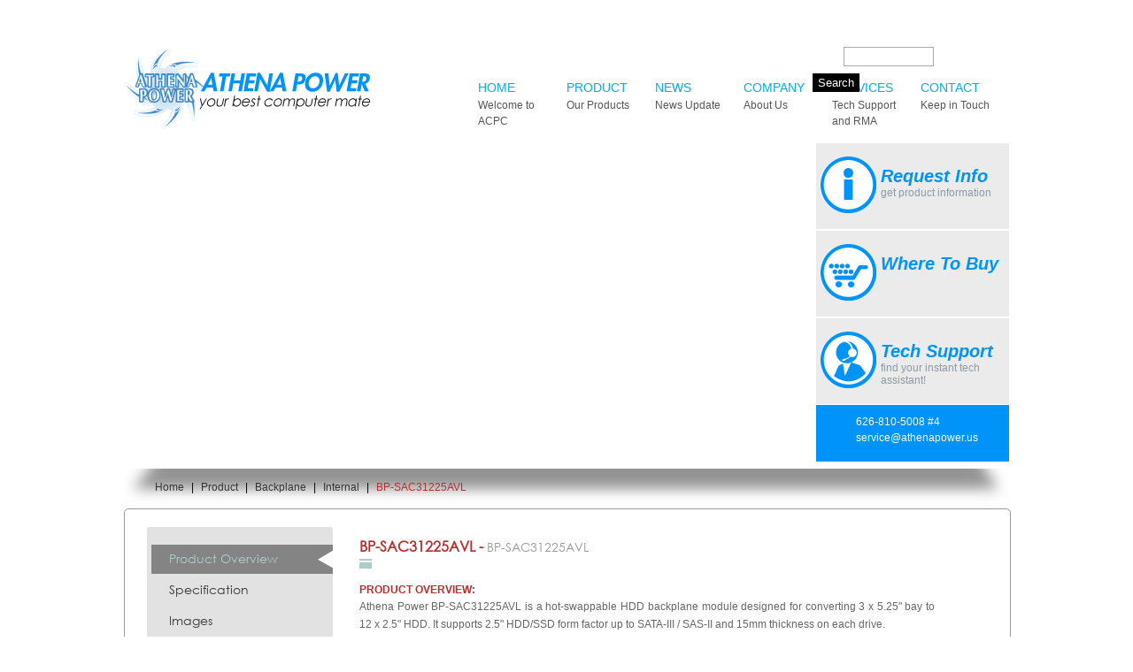

--- FILE ---
content_type: text/html; charset=utf-8
request_url: http://athenapower.com/product/backplane-unit/internal/bp-sac31225avl?quicktabs_1=0
body_size: 10922
content:
<!DOCTYPE html PUBLIC "-//W3C//DTD XHTML 1.0 Strict//EN" "http://www.w3.org/TR/xhtml1/DTD/xhtml1-strict.dtd">
<html xmlns="http://www.w3.org/1999/xhtml" xml:lang="en" lang="en" dir="ltr">
<head>
<meta http-equiv="Content-Type" content="text/html; charset=utf-8" />
  <title>BP-SAC31225AVL | athenapower.com</title>
  <meta http-equiv="Content-Type" content="text/html; charset=utf-8" />
<link rel="shortcut icon" href="/sites/athenapower.com/files/adaptivetheme_acpc_favicon.ico" type="image/x-icon" />
<link rel="canonical" href="http://athenapower.com/node/887" />
<meta name="description" content="Athena Power BP-SAC31225AVL is a hot-swappable HDD backplane module designed for converting 3 x 5.25&quot; bay to 12 x 2.5&quot; HDD. It supports 2.5&quot; HDD/SSD form factor up to SATA-III / SAS-II and 15mm thickness on each drive.   BP-SAC31225AVL Key Features:  	 		Support 12 x 2.5&quot; HDD/SSD up to SATA-III and SAS-II." />
  
<style type="text/css" media="all">
  @import "/modules/node/node.css?k";
  @import "/modules/system/defaults.css?k";
  @import "/modules/system/system.css?k";
  @import "/modules/system/system-menus.css?k";
  @import "/modules/user/user.css?k";
  @import "/sites/all/modules/cck/theme/content-module.css?k";
  @import "/sites/all/modules/ckeditor/ckeditor.css?k";
  @import "/sites/all/modules/collapsiblock/collapsiblock.css?k";
  @import "/sites/all/modules/colorbox/styles/default/colorbox_default_style.css?k";
  @import "/sites/all/modules/ctools/css/ctools.css?k";
  @import "/sites/all/modules/date/date.css?k";
  @import "/sites/all/modules/date/date_popup/themes/datepicker.1.7.css?k";
  @import "/sites/all/modules/date/date_popup/themes/jquery.timeentry.css?k";
  @import "/sites/all/modules/dhtml_menu/dhtml_menu.css?k";
  @import "/sites/all/modules/filefield/filefield.css?k";
  @import "/sites/all/modules/megamenu/megamenu.css?k";
  @import "/sites/all/modules/megamenu/megamenu-skins.css?k";
  @import "/sites/athenapower.com/files/menu_icons/menu_icons.css?k";
  @import "/sites/all/modules/menu_minipanels/css/menu_minipanels.css?k";
  @import "/sites/all/modules/mollom/mollom.css?k";
  @import "/sites/all/modules/nd/css/nd_regions.css?k";
  @import "/sites/all/modules/tray/tray.css?k";
  @import "/sites/all/modules/views_slideshow/contrib/views_slideshow_singleframe/views_slideshow.css?k";
  @import "/sites/all/modules/views_slideshow/contrib/views_slideshow_thumbnailhover/views_slideshow.css?k";
  @import "/sites/all/modules/views_slideshow_jcarouselthumbs/views_slideshow.css?k";
  @import "/sites/athenapower.com/modules/panels/css/panels.css?k";
</style>
<style type="text/css" media="all">
  @import "/sites/all/modules/extlink/extlink.css?k";
  @import "/sites/all/modules/cck/modules/fieldgroup/fieldgroup.css?k";
  @import "/sites/athenapower.com/modules/views/css/views.css?k";
  @import "/sites/all/modules/vd/css/vd_regions.css?k";
  @import "/sites/all/modules/tablefield/tablefield.css?k";
  @import "/sites/athenapower.com/modules/quicktabs/css/quicktabs.css?k";
  @import "/sites/athenapower.com/modules/quicktabs/tabstyles/navlist/navlist.css?k";
  @import "/sites/all/themes/adaptivetheme/adaptivetheme/css/base.css?k";
  @import "/sites/all/themes/adaptivetheme/adaptivetheme_acpc/css/theme/starter.css?k";
  @import "/sites/all/themes/adaptivetheme/adaptivetheme_acpc/css/theme/theme.css?k";
</style>
<style type="text/css" media="screen">
  @import "/sites/athenapower.com/files/css_injector_1.css?k";
  @import "/sites/athenapower.com/files/css_injector_2.css?k";
  @import "/sites/athenapower.com/files/css_injector_3.css?k";
  @import "/sites/athenapower.com/files/css_injector_4.css?k";
  @import "/sites/athenapower.com/files/css_injector_5.css?k";
</style>

  <style type="text/css">#container{width:1000px;}.two-sidebars .content-inner{margin-left:240px; margin-right:240px;}.sidebar-first .content-inner{margin-left:240px; margin-right:0;}.sidebar-last .content-inner{margin-right:240px; margin-left:0;}#sidebar-first{width:240px;margin-left:-100%;}#sidebar-last{width:240px;margin-left:-240px;}</style>  <script type="text/javascript" src="/sites/athenapower.com/modules/jquery_update/replace/jquery.min.js?k"></script>
<script type="text/javascript" src="/misc/drupal.js?k"></script>
<script type="text/javascript" src="/misc/progress.js?k"></script>
<script type="text/javascript" src="/sites/all/modules/jstools/jstools.js?k"></script>
<script type="text/javascript" src="/sites/all/modules/collapsiblock/collapsiblock.js?k"></script>
<script type="text/javascript" src="/sites/all/modules/jstools/jquery.cookie.js?k"></script>
<script type="text/javascript" src="/sites/all/libraries/colorbox/colorbox/jquery.colorbox-min.js?k"></script>
<script type="text/javascript" src="/sites/all/modules/colorbox/js/colorbox.js?k"></script>
<script type="text/javascript" src="/sites/all/modules/colorbox/styles/default/colorbox_default_style.js?k"></script>
<script type="text/javascript" src="/sites/all/modules/dhtml_menu/dhtml_menu.js?k"></script>
<script type="text/javascript" src="/sites/all/modules/google_analytics/googleanalytics.js?k"></script>
<script type="text/javascript" src="/sites/all/modules/megamenu/megamenu.js?k"></script>
<script type="text/javascript" src="/sites/all/modules/menu_minipanels/js/menu_minipanels.js?k"></script>
<script type="text/javascript" src="/sites/all/modules/menu_minipanels/js/lib/jquery.qtip-1.0.0-rc3.min.js?k"></script>
<script type="text/javascript" src="/sites/all/modules/mollom/mollom.js?k"></script>
<script type="text/javascript" src="/sites/all/modules/poormanscron/poormanscron.js?k"></script>
<script type="text/javascript" src="/sites/all/modules/tray/tray.js?k"></script>
<script type="text/javascript" src="/sites/all/modules/views_slideshow/js/jquery.cycle.all.min.js?k"></script>
<script type="text/javascript" src="/sites/all/modules/views_slideshow/contrib/views_slideshow_singleframe/views_slideshow.js?k"></script>
<script type="text/javascript" src="/sites/all/modules/views_slideshow/contrib/views_slideshow_thumbnailhover/views_slideshow.js?k"></script>
<script type="text/javascript" src="/sites/all/modules/views_slideshow_jcarouselthumbs/jcarousel/lib/jquery.jcarousel.js?k"></script>
<script type="text/javascript" src="/sites/all/modules/views_slideshow_jcarouselthumbs/views_slideshow.js?k"></script>
<script type="text/javascript" src="/sites/athenapower.com/modules/panels/js/panels.js?k"></script>
<script type="text/javascript" src="/sites/all/modules/extlink/extlink.js?k"></script>
<script type="text/javascript" src="/sites/athenapower.com/modules/views/js/base.js?k"></script>
<script type="text/javascript" src="/sites/athenapower.com/modules/views/js/ajax_view.js?k"></script>
<script type="text/javascript" src="/sites/athenapower.com/modules/quicktabs/js/quicktabs.js?k"></script>
<script type="text/javascript" src="/sites/all/themes/adaptivetheme/adaptivetheme/js/at-scripts.js?k"></script>
<script type="text/javascript" src="/sites/all/themes/adaptivetheme/adaptivetheme/js/equalize-blocks.js?k"></script>
<script type="text/javascript" src="/sites/all/themes/adaptivetheme/adaptivetheme/js/equalize-columns.js?k"></script>
<script type="text/javascript">
<!--//--><![CDATA[//><!--
jQuery.extend(Drupal.settings, { "basePath": "/", "jstools": { "cleanurls": true, "basePath": "/" }, "collapsiblock": { "blocks": { "block-views--exp-admin_dashboard-block_1": "4", "block-menu-menu-manager": "1", "block-menu-primary-links": "1", "block-webform-client-block-421": "1", "block-views-news_item_views-block_3": "1", "block-ds-bcaa317331274d84bd94f4e1cbf05774": "1", "block-views-slideshow-block_2": "1", "block-devel-2": "1", "block-menu_block-2": "1", "block-block-3": "1", "block-views-29c5fb2733125f8d99181cf6e23c9d94": "1", "block-quicktabs-5": "1" }, "default_state": 1, "slide_type": 1, "slide_speed": 200, "block_title": ":header:first", "block": "div.block", "block_content": "div.content" }, "colorbox": { "transition": "elastic", "speed": 350, "opacity": "0.85", "slideshow": false, "slideshowAuto": false, "slideshowSpeed": 2500, "slideshowStart": "", "slideshowStop": "", "current": "{current} of {total}", "previous": "« Prev", "next": "Next »", "close": "Close", "overlayClose": true, "maxWidth": "100%", "maxHeight": "100%" }, "dhtmlMenu": { "slide": "slide", "siblings": "siblings", "relativity": "relativity", "children": "children", "clone": "clone", "doubleclick": 0 }, "googleanalytics": { "trackOutgoing": 1, "trackMailto": 1, "trackDownload": 1, "trackDownloadExtensions": "7z|aac|arc|arj|asf|asx|avi|bin|csv|doc|exe|flv|gif|gz|gzip|hqx|jar|jpe?g|js|mp(2|3|4|e?g)|mov(ie)?|msi|msp|pdf|phps|png|ppt|qtm?|ra(m|r)?|sea|sit|tar|tgz|torrent|txt|wav|wma|wmv|wpd|xls|xml|z|zip" }, "cron": { "basePath": "/poormanscron", "runNext": 1770100231 }, "extlink": { "extTarget": "_blank", "extClass": 0, "extSubdomains": 1, "extExclude": "", "extInclude": "", "extAlert": 0, "extAlertText": "This link will take you to an external web site. We are not responsible for their content.", "mailtoClass": "mailto" }, "active_regions": [ "header", "content-top", "footer" ], "viewsSlideshowThumbnailHover": { "#views_slideshow_thumbnailhover_main_product_content_display-block_3": { "num_divs": 2, "teasers_last": 1, "id_prefix": "#views_slideshow_thumbnailhover_main_", "div_prefix": "#views_slideshow_thumbnailhover_div_", "vss_id": "product_content_display-block_3", "view_id": "product_content_display-block_3", "timeout": 0, "sort": 1, "effect": "fade", "speed": 300, "start_paused": 0, "fade_value": 0.25, "hover_breakout": "teaser", "hover": "hoverIntent", "main_fields": { "field_product_images_fid_1": "field_product_images_fid_1", "field_product_images_fid": 0 }, "breakout_fields": { "field_product_images_fid": "field_product_images_fid", "field_product_images_fid_1": 0 }, "delay": 0, "fixed_height": 1, "random": 0, "pause": 1, "pause_on_click": 0, "pause_when_hidden": 0, "pause_when_hidden_type": "full", "amount_allowed_visible": "", "remember_slide": 0, "remember_slide_days": 1, "pager_event": "click", "controls": 0, "image_count": 0, "sync": 1, "advanced": "containerResize: false", "ie": { "cleartype": "true", "cleartypenobg": "false" }, "nowrap": 1 } }, "views": { "ajax_path": "/views/ajax", "ajaxViews": [ { "view_name": "product_content_display", "view_display_id": "block_3", "view_args": "887", "view_path": "node/887", "view_base_path": null, "view_dom_id": 8, "pager_element": 0 } ] }, "quicktabs": { "qt_1": { "tabs": [ 0, 0, 0, 0, 0 ] } }, "menuMinipanels": { "panels": { "panel_1191": { "position": { "target": "mouse", "target_custom": "", "type": "absolute", "corner": { "target": "bottomMiddle", "tooltip": "topMiddle" } }, "show": { "delay": "0", "when": { "event": "mouseover" }, "effect": { "type": "slide", "length": "200" } }, "hide": { "fixed": "true", "effect": { "type": "slide", "length": "200" } }, "style": { "name": "dark", "width": { "min": "1000", "max": "1000" }, "border": { "width": "0", "color": "#d3d3d3" } } }, "panel_12572": { "position": { "target": "false", "target_custom": "", "type": "absolute", "corner": { "target": "bottomMiddle", "tooltip": "topMiddle" } }, "show": { "delay": "0", "when": { "event": "mouseover" }, "effect": { "type": "slide", "length": "200" } }, "hide": { "fixed": "true", "effect": { "type": "slide", "length": "200" } }, "style": { "name": "light", "width": { "min": "175", "max": "175" }, "border": { "width": "0", "color": "#d3d3d3", "radius": "0" } } }, "panel_12559": { "position": { "target": "false", "target_custom": "", "type": "absolute", "corner": { "target": "bottomMiddle", "tooltip": "topMiddle" } }, "show": { "delay": "0", "when": { "event": "mouseover" }, "effect": { "type": "slide", "length": "200" } }, "hide": { "fixed": "true", "effect": { "type": "slide", "length": "200" } }, "style": { "name": "light", "width": { "min": "175", "max": "175" }, "border": { "width": "0", "color": "#d3d3d3", "radius": "0" } } }, "panel_12565": { "position": { "target": "false", "target_custom": "", "type": "absolute", "corner": { "target": "bottomMiddle", "tooltip": "topMiddle" } }, "show": { "delay": "0", "when": { "event": "mouseover" }, "effect": { "type": "slide", "length": "200" } }, "hide": { "fixed": "true", "effect": { "type": "slide", "length": "200" } }, "style": { "name": "light", "width": { "min": "175", "max": "175" }, "border": { "width": "0", "color": "#d3d3d3", "radius": "0" } } } } } });
//--><!]]>
</script>
</head>
<body class="not-front not-logged-in article-type-products no-sidebars section-product page-node-887">
<div id="main-body">    
    <div id="skip-nav" class="element-invisible">
      <!-- To adjust the display of the skip link see the Advanced theme settings (General settings), and never use display:none! -->
      <a href="#main-content">Skip to main content</a>
    </div>

        
    
  <div id="header" class="clearfix">
  	  	  <div id="search-box-outer">
      <div id="search-box" class="hide-label"><form action="/product/backplane-unit/internal/bp-sac31225avl?quicktabs_1=0"  accept-charset="UTF-8" method="post" id="search-theme-form">
<div><div id="search" class="container-inline">
  <div class="form-item" id="edit-search-theme-form-1-wrapper">
 <label for="edit-search-theme-form-1">Search this site: </label>
 <input type="text" maxlength="128" name="search_theme_form" id="edit-search-theme-form-1" size="15" value="" title="Enter the terms you wish to search for." class="form-text" />
</div>
<span class="button-wrapper edit-submit"><span class="button"><input type="submit" name="op" id="edit-submit" value="Search"  class="form-submit" /></span></span>
<input type="hidden" name="form_build_id" id="form-0a7025ba5b51188e521ff6830abf60ea" value="form-0a7025ba5b51188e521ff6830abf60ea"  />
<input type="hidden" name="form_id" id="edit-search-theme-form" value="search_theme_form"  />
</div>

</div></form>
</div>
      </div> <!-- /search box -->
        
        
    <div id="header-inner">
              <div id="branding">

                                    <div class="logo-site-name"><strong>
                <span id="logo"><a href="/" rel="home"><img src="/sites/athenapower.com/files/new-logo.png" alt="athenapower.com logo" title="Home page"/></a></span>                              </strong></div>
                      
          
        </div> <!-- /branding -->
      
              <div id="header-region">  <div id="block-menu-primary-links" class="block block-menu odd block-region-header block-count-1 at-inline-menu clearfix">
  <div class="block-inner">

    
    <div class="content"><ul class="menu"><li class="leaf first dhtml-menu "><a href="/" title="Athena Computer Power Home" id="dhtml_menu-144">Home<div class="description">Welcome to ACPC</div></a></li>
<li class="leaf  dhtml-menu "><a href="http://athenapower.com/#" title="Product" class="menu-minipanel menu-minipanel-1191" id="dhtml_menu-1191">Product<div class="description">Our Products</div></a></li>
<li class="leaf  dhtml-menu "><a href="/news" title="" class="menu-minipanel menu-minipanel-12572" id="dhtml_menu-12572">News<div class="description">News Update</div></a></li>
<li class="expanded  dhtml-menu  collapsed start-collapsed "><a href="/about" title="About Athena Computer Power Corp." class="menu-minipanel menu-minipanel-12559" id="dhtml_menu-12559">Company<div class="description">About Us</div></a><ul class="menu"><li class="leaf first last dhtml-menu "><a href="/truegreen" title="" id="dhtml_menu-20265">True Green Power</a></li>
</ul></li>
<li class="leaf  dhtml-menu "><a href="/services" title="" class="menu-minipanel menu-minipanel-12565" id="dhtml_menu-12565">Services<div class="description">Tech Support and RMA</div></a></li>
<li class="leaf last dhtml-menu "><a href="/contact-us" title="" id="dhtml_menu-1194">Contact<div class="description">Keep in Touch</div></a></li>
</ul></div>

    
  </div>
</div> <!-- /block -->
</div> <!-- /header region -->
            
    </div>
    </div> <!-- /header -->

    
    
  
  <div id="container">





    <div id="columns"><div class="columns-inner clearfix">

      <div id="content-column"><div class="content-inner">

        
                  <div id="content-top">  <div id="block-ds-89b988d2a28ef4d378d69d6a8de6677c" class="block block-ds odd block-region-content-top block-count-2">
  <div class="block-inner">

    
    <div class="content"><div class="field field-product-banner"><div class="view view-product-content-display view-id-product_content_display view-display-id-block_4 view-dom-id-1  ">
    
  
  
      <div class="view-content">
        <div class="views-row-unformatted views-row views-row-1 views-row-odd views-row-first views-row-last">
      
  <div class="field-product-type-banner-fid">
  
        
              
  </div>
  
  <div class="view-node">
  
        
          <ul class="product-extra-info">
<li class="requestinfo"><a href="/services?quicktabs_5=1&amp;category=Backplane&amp;model=BP-SAC31225AVL"><img src="/sites/athenapower.com/themes/images/icon-requestinfo.png"><div class="label">Request Info</div><div class="desc">get product information</div></a></li>
<li class="wheretobuy"><a href="#"><img src="/sites/athenapower.com/themes/images/icon-wheretobuy.png"><div class="label">Where To Buy</div><div class="desc"></div></a></li>
<li class="techsupport"><a href="/contact-us"><img src="/sites/athenapower.com/themes/images/icon-techsupport.png"><div class="label">Tech Support</div><div class="desc">find your instant tech assistant!</div></a></li>
<li class="contactsupport">626-810-5008 #4<br /><a href="mailto:service@athenapower.us">service@athenapower.us</a></li>
</ul>    
  </div>
 <!--/views-view-fields.tpl.php -->
  </div>
 <!-- /views-view-unformatted -->
    </div>
  
  
  
  
  
  </div> <!-- /views-view -->
</div></div>

    
  </div>
</div> <!-- /block -->
</div> <!-- /content-top -->
          <div id="content-top-bottom-border">
		  		        					<div id="breadcrumb">
        					<h2 class="element-invisible">You are here:</h2>
        					<a href="/">Home</a> | <a href="/product">Product</a> | <a href="//athenapower.com/product/backplane">Backplane</a> | <a href="//athenapower.com/product/backplane-unit/internal">Internal</a> | <a href="/product/backplane-unit/internal/bp-sac31225avl" class="active">BP-SAC31225AVL</a>      					</div> <!-- /breadcrumb -->
    							          	
        </div>
            		
    		    	<div id="main-content" class="page-content category-title">
		        
                      <div id="main-content-header">
            	                          </div>
          
          
          <div id="content">
<div class="buildmode-full">
  <div class="node node-type-products  clear-block">
    <div class="nd-region-footer clear-block " ><div class="field field-product-contents"><div id="quicktabs-1" class="quicktabs_wrapper quicktabs-style-navlist"><ul class="quicktabs_tabs quicktabs-style-navlist"><li class="qtab-0 active first"><a href="/product/backplane-unit/internal/bp-sac31225avl?quicktabs_1=0#quicktabs-1" id="quicktabs-tab-1-0" class="qt_tab active">Product Overview</a></li><li class="qtab-1"><a href="/product/backplane-unit/internal/bp-sac31225avl?quicktabs_1=1#quicktabs-1" id="quicktabs-tab-1-1" class="qt_tab active">Specification</a></li><li class="qtab-2"><a href="/product/backplane-unit/internal/bp-sac31225avl?quicktabs_1=2#quicktabs-1" id="quicktabs-tab-1-2" class="qt_tab active">Images</a></li><li class="qtab-3"><a href="/product/backplane-unit/internal/bp-sac31225avl?quicktabs_1=3#quicktabs-1" id="quicktabs-tab-1-3" class="qt_tab active">Optional Accessories</a></li><li class="qtab-4 last"><a href="/product/backplane-unit/internal/bp-sac31225avl?quicktabs_1=4#quicktabs-1" id="quicktabs-tab-1-4" class="qt_tab active">Downloads</a></li></ul><div id="quicktabs_container_1" class="quicktabs_main quicktabs-style-navlist"><div id="quicktabs_tabpage_1_0" class="quicktabs_tabpage"><div class="view view-product-content-display view-id-product_content_display view-display-id-block_9 view-dom-id-2  ">
    
  
  
      <div class="view-content">
        <div class="views-row-unformatted views-row views-row-1 views-row-odd views-row-first views-row-last">
      
  <div class="title">
  
        
          <h1 id="page-title">BP-SAC31225AVL - <span class="model">BP-SAC31225AVL</span></h1>
<div class="title-bottom"><img src="/sites/athenapower.com/themes/images/title-bottom.png"></div>    
  </div>
  
  <div class="body">
  
          <label class="views-label-body">
        Product Overview:
      </label>
        
          <div>
        <p>Athena Power BP-SAC31225AVL is a hot-swappable HDD backplane module designed for converting 3 x 5.25&quot; bay to 12 x 2.5&quot; HDD. It supports 2.5&quot; HDD/SSD form factor up to SATA-III / SAS-II and 15mm thickness on each drive.</p>
<p>&nbsp;</p>
<p><strong>BP-SAC31225AVL Key Features:</strong></p>
<ul>
<li>
		Support 12 x 2.5&quot; HDD/SSD up to SATA-III and SAS-II. (Each drive thickness up to 15mm)</li>
<li>
		Data transfer rate up to 6Gb/s.</li>
<li>
		1 x 80mm exhaust cooling fan at cage rear. (with fan speed High/Low switch)</li>
<li>
		LED Indicators:
<ul>
<li>
				HDD Power On &amp; Access on each HDD tray bezel. (with HDD LED on/off switch)</li>
<li>
				Fan &amp; Temperature Status on cage bezel.</li>
</ul>
</li>
</ul>
<p>&nbsp;</p>
<p>&nbsp;</p>      </div>
    
  </div>
  
  <div class="field-product-note-value">
  
        
              
  </div>
 <!--/views-view-fields.tpl.php -->
  </div>
 <!-- /views-view-unformatted -->
    </div>
  
  
  
  
  
  </div> <!-- /views-view -->
</div><div id="quicktabs_tabpage_1_1" class="quicktabs_tabpage quicktabs-hide"><div class="view view-product-content-display view-id-product_content_display view-display-id-block_1 view-dom-id-6  ">
    
  
      <div class="attachment attachment-before">
      <div class="view view-product-content-display view-id-product_content_display view-display-id-attachment_3 view-dom-id-4  ">
    
  
  
      <div class="view-content">
        <div class="views-row-unformatted views-row views-row-1 views-row-odd views-row-first views-row-last">
      
  <div class="title">
  
        
          <h1 id="page-title">BP-SAC31225AVL - <span class="model">BP-SAC31225AVL</span></h1>
<div class="title-bottom"><img src="/sites/athenapower.com/themes/images/title-bottom.png"></div>    
  </div>
 <!--/views-view-fields.tpl.php -->
  </div>
 <!-- /views-view-unformatted -->
    </div>
  
  
  
  
  
  </div> <!-- /views-view -->
    </div>
  
      <div class="view-content">
      

<table class="views-table cols-53">
      <tbody>
          <tr class="odd views-row-first views-row-last">
        <table class="views-row-table">
          <tbody>
                                          <tr class="even">
                  <th class="views-field-label views-field-label-field-product-model-value">
                    Model                  </th>
                  <td class="views-field views-field-field-product-model-value">
                    BP-SAC31225AVL                  </td>
                </tr>
              
                                                        <tr class="odd">
                  <th class="views-field-label views-field-label-field-product-category-ref-nid">
                    Product Category                  </th>
                  <td class="views-field views-field-field-product-category-ref-nid">
                    <a href="/product/backplane-unit/internal">Internal</a>                  </td>
                </tr>
              
                                                        <tr class="even">
                  <th class="views-field-label views-field-label-field-product-sub-categories-ref-nid">
                    Product Sub Category                  </th>
                  <td class="views-field views-field-field-product-sub-categories-ref-nid">
                    5.25&quot; Bay SATA/SAS Interface                  </td>
                </tr>
              
                                                                                                                                                                                                                                                                                                                                                                                <tr class="odd">
                  <th class="views-field-label views-field-label-field-product-formfactor-value">
                    Form Factor                  </th>
                  <td class="views-field views-field-field-product-formfactor-value">
                    3 x 5.25"                  </td>
                </tr>
              
                                                        <tr class="even">
                  <th class="views-field-label views-field-label-field-product-interface-value">
                    Interface                  </th>
                  <td class="views-field views-field-field-product-interface-value">
                    SATA/SAS Interface                  </td>
                </tr>
              
                                                                                  <tr class="odd">
                  <th class="views-field-label views-field-label-field-product-trayless-value">
                    Trayless Design                  </th>
                  <td class="views-field views-field-field-product-trayless-value">
                    No                  </td>
                </tr>
              
                                                                                                            <tr class="even">
                  <th class="views-field-label views-field-label-field-product-supported-hdd-size-value">
                    Supported HDD Size                  </th>
                  <td class="views-field views-field-field-product-supported-hdd-size-value">
                    2.5&quot; HDD/SSD x 12 (Support each drive height / thickness up to 15mm)                  </td>
                </tr>
              
                                                        <tr class="odd">
                  <th class="views-field-label views-field-label-field-product-hot-swappable-value">
                    Hot-Swappable                  </th>
                  <td class="views-field views-field-field-product-hot-swappable-value">
                    Hot-Swappable                  </td>
                </tr>
              
                                                        <tr class="even">
                  <th class="views-field-label views-field-label-field-product-cage-color-value">
                    Cage Color                  </th>
                  <td class="views-field views-field-field-product-cage-color-value">
                    Black                  </td>
                </tr>
              
                                                                                                                                                                                                                                                                        <tr class="odd">
                  <th class="views-field-label views-field-label-field-product-cooling-fan-value">
                    Cooling Fan                  </th>
                  <td class="views-field views-field-field-product-cooling-fan-value">
                    80mm x 1 (Exhausting fan at cage rear)                  </td>
                </tr>
              
                                                                                                                                                                <tr class="even">
                  <th class="views-field-label views-field-label-field-product-material-value">
                    Material                  </th>
                  <td class="views-field views-field-field-product-material-value">
                    Aluminum cage, HDD tray &amp; bezel                  </td>
                </tr>
              
                                                                                                            <tr class="odd">
                  <th class="views-field-label views-field-label-field-product-power-connector-value">
                    Power Connector                  </th>
                  <td class="views-field views-field-field-product-power-connector-value">
                    SATA 15Pin x 3                  </td>
                </tr>
              
                                                        <tr class="even">
                  <th class="views-field-label views-field-label-field-product-hdd-connection-value">
                    HDD Connection                  </th>
                  <td class="views-field views-field-field-product-hdd-connection-value">
                    SATA 7Pin x 12                  </td>
                </tr>
              
                                                        <tr class="odd">
                  <th class="views-field-label views-field-label-field-product-transfer-rate-value">
                    Transfer Rate                  </th>
                  <td class="views-field views-field-field-product-transfer-rate-value">
                    Up to 6Gb/s                  </td>
                </tr>
              
                                                        <tr class="even">
                  <th class="views-field-label views-field-label-field-product-rohs-ready-value">
                    RoHS Ready                  </th>
                  <td class="views-field views-field-field-product-rohs-ready-value">
                    RoHS Ready                  </td>
                </tr>
              
                                                        <tr class="odd">
                  <th class="views-field-label views-field-label-field-product-security-value">
                    Door &amp; Lock                  </th>
                  <td class="views-field views-field-field-product-security-value">
                    Metal Key Lock (on each HDD tray bezel)                  </td>
                </tr>
              
                                                                                                                                                                                          <tr class="even">
                  <th class="views-field-label views-field-label-field-product-dimension-value">
                    Dimension                  </th>
                  <td class="views-field views-field-field-product-dimension-value">
                    6.9&quot;  x 5&quot; x 6.4&quot; (W x H x D)                  </td>
                </tr>
              
                                                                                  <tr class="odd">
                  <th class="views-field-label views-field-label-field-product-warranty-value">
                    Warranty                  </th>
                  <td class="views-field views-field-field-product-warranty-value">
                    1 Year Manufacture Limited Warranty                  </td>
                </tr>
              
                                    </tbody>
        </table>
      </tr>

      </tbody>
</table>
    </div>
  
  
      <div class="attachment attachment-after">
      <div class="view view-product-content-display view-id-product_content_display view-display-id-attachment_1 view-dom-id-3  ">
    
  
  
  
  
  
  
  
  </div> <!-- /views-view -->
<div class="view view-product-content-display view-id-product_content_display view-display-id-attachment_4 view-dom-id-5  ">
        <div class="view-header">
      <p>Manufacture package information:</p>
    </div>
  
  
  
      <div class="view-content">
      

<table class="views-table cols-4">
      <tbody>
          <tr class="odd views-row-first views-row-last">
        <table class="views-row-table">
          <tbody>
                                          <tr class="even">
                  <th class="views-field-label views-field-label-field-product-box-dimension-value">
                    Master Box Dimension                  </th>
                  <td class="views-field views-field-field-product-box-dimension-value">
                     (W x L x H)                  </td>
                </tr>
              
                                                                                  <tr class="odd">
                  <th class="views-field-label views-field-label-field-product-upc-code-value">
                    UPC Code                  </th>
                  <td class="views-field views-field-field-product-upc-code-value">
                    821524581222                  </td>
                </tr>
              
                                                              </tbody>
        </table>
      </tr>

      </tbody>
</table>
    </div>
  
  
  
  
  
  </div> <!-- /views-view -->
    </div>
  
  
  
  </div> <!-- /views-view -->
</div><div id="quicktabs_tabpage_1_2" class="quicktabs_tabpage quicktabs-hide"><div class="view view-product-content-display view-id-product_content_display view-display-id-block_3 view-dom-id-8 product-images ">
    
  
      <div class="attachment attachment-before">
      <div class="view view-product-content-display view-id-product_content_display view-display-id-attachment_3 view-dom-id-7  ">
    
  
  
      <div class="view-content">
        <div class="views-row-unformatted views-row views-row-1 views-row-odd views-row-first views-row-last">
      
  <div class="title">
  
        
          <h1 id="page-title">BP-SAC31225AVL - <span class="model">BP-SAC31225AVL</span></h1>
<div class="title-bottom"><img src="/sites/athenapower.com/themes/images/title-bottom.png"></div>    
  </div>
 <!--/views-view-fields.tpl.php -->
  </div>
 <!-- /views-view-unformatted -->
    </div>
  
  
  
  
  
  </div> <!-- /views-view -->
    </div>
  
      <div class="view-content">
      
<div class="skin-">
  
  

<div id="views_slideshow_thumbnailhover_main_product_content_display-block_3" class="views_slideshow_thumbnailhover_main views_slideshow_main"><div id="views_slideshow_thumbnailhover_teaser_section_product_content_display-block_3" class="views_slideshow_thumbnailhover_teaser_section views_slideshow_teaser_section"><div id="views_slideshow_thumbnailhover_div_product_content_display-block_3_0" class="views_slideshow_thumbnailhover_slide views_slideshow_slide views-row-1 views-row-odd"><div class="views-field-field-product-images-fid"><div class="views-content-field-product-images-fid"><img  class="imagefield imagefield-field_product_images" width="700" height="500" alt="" src="http://athenapower.com/sites/athenapower.com/files/products/backplane/internal/bp-sac31225avl/bp-sac31225avl_f45.gif?1450394678" /></div></div></div><div id="views_slideshow_thumbnailhover_div_product_content_display-block_3_1" class="views_slideshow_thumbnailhover_slide views_slideshow_slide views-row-2 views_slideshow_thumbnailhover_hidden views-row-even"><div class="views-field-field-product-images-fid"><div class="views-content-field-product-images-fid"><img  class="imagefield imagefield-field_product_images" width="400" height="300" alt="" src="http://athenapower.com/sites/athenapower.com/files/imagefield_default_images/coming-soon.jpg?1767837039" /></div></div></div></div></div>
  <div class="views-slideshow-controls-bottom clear-block">
    <div id="views_slideshow_thumbnailhover_breakout_teasers_product_content_display-block_3" class="views_slideshow_thumbnailhover_breakout_teasers clear-block"><div class="views_slideshow_thumbnailhover_div_breakout_teaser views_slideshow_thumbnailhover_active_teaser views-row-odd" id="views_slideshow_thumbnailhover_div_breakout_teaser_product_content_display-block_3_0"><div class="views-field-field-product-images-fid"><div class="views-content-field-product-images-fid"><img src="http://athenapower.com/sites/athenapower.com/files/imagecache/product_thumbnail/products/backplane/internal/bp-sac31225avl/bp-sac31225avl_f45.gif" alt="" title=""  class="imagecache imagecache-product_thumbnail imagecache-default imagecache-product_thumbnail_default" width="100" height="75" /></div></div></div>
<div class="views_slideshow_thumbnailhover_div_breakout_teaser views-row-even" id="views_slideshow_thumbnailhover_div_breakout_teaser_product_content_display-block_3_1"><div class="views-field-field-product-images-fid"><div class="views-content-field-product-images-fid"><img src="http://athenapower.com/sites/athenapower.com/files/imagecache/product_thumbnail/imagefield_default_images/coming-soon.jpg" alt="" title=""  class="imagecache imagecache-product_thumbnail imagecache-default imagecache-product_thumbnail_default" width="100" height="75" /></div></div></div>
</div>
          </div>

  </div>
    </div>
  
  
  
  
  
  </div> <!-- /views-view -->
</div><div id="quicktabs_tabpage_1_3" class="quicktabs_tabpage quicktabs-hide"><div class="view view-product-content-display view-id-product_content_display view-display-id-block_8 view-dom-id-12  ">
    
  
      <div class="attachment attachment-before">
      <div class="view view-product-content-display view-id-product_content_display view-display-id-attachment_3 view-dom-id-11  ">
    
  
  
      <div class="view-content">
        <div class="views-row-unformatted views-row views-row-1 views-row-odd views-row-first views-row-last">
      
  <div class="title">
  
        
          <h1 id="page-title">BP-SAC31225AVL - <span class="model">BP-SAC31225AVL</span></h1>
<div class="title-bottom"><img src="/sites/athenapower.com/themes/images/title-bottom.png"></div>    
  </div>
 <!--/views-view-fields.tpl.php -->
  </div>
 <!-- /views-view-unformatted -->
    </div>
  
  
  
  
  
  </div> <!-- /views-view -->
    </div>
  
      <div class="view-content">
      <table class="views-table cols-2">
    <thead>
    <tr>
              <th class="views-field title">
                  </th>
              <th class="views-field body">
                  </th>
          </tr>
  </thead>
  <tbody>
          <tr class="odd views-row-first views-row-last">
                  <td class="views-field title">
            <a href="/product/backplane-unit/backplane-trays/bp-sacavltray">BP-SACAVLTRAY</a>          </td>
                  <td class="views-field body">
            Athena Power BP-SACAVLTRAY is a 2.5&quot; HDD/SSD form factor drive carrier for replacing Athena Power internal backplane module HDD tray.          </td>
              </tr>
      </tbody>
</table> <!--/views-view-table.tpl.php -->
    </div>
  
  
  
  
  
  </div> <!-- /views-view -->
</div><div id="quicktabs_tabpage_1_4" class="quicktabs_tabpage quicktabs-hide"><div class="view view-product-content-display view-id-product_content_display view-display-id-block_5 view-dom-id-15  ">
    
  
      <div class="attachment attachment-before">
      <div class="view view-product-content-display view-id-product_content_display view-display-id-attachment_3 view-dom-id-14  ">
    
  
  
      <div class="view-content">
        <div class="views-row-unformatted views-row views-row-1 views-row-odd views-row-first views-row-last">
      
  <div class="title">
  
        
          <h1 id="page-title">BP-SAC31225AVL - <span class="model">BP-SAC31225AVL</span></h1>
<div class="title-bottom"><img src="/sites/athenapower.com/themes/images/title-bottom.png"></div>    
  </div>
 <!--/views-view-fields.tpl.php -->
  </div>
 <!-- /views-view-unformatted -->
    </div>
  
  
  
  
  
  </div> <!-- /views-view -->
    </div>
  
      <div class="view-content">
      <table class="views-table cols-2">
    <thead>
    <tr>
              <th class="views-field field-product-downloads-data">
          Title        </th>
              <th class="views-field field-product-downloads-fid">
          Files        </th>
          </tr>
  </thead>
  <tbody>
          <tr class="odd views-row-first views-row-last">
                  <td class="views-field field-product-downloads-data">
                      </td>
                  <td class="views-field field-product-downloads-fid">
                      </td>
              </tr>
      </tbody>
</table> <!--/views-view-table.tpl.php -->
    </div>
  
  
  
  
  
  </div> <!-- /views-view -->
</div></div></div></div></div>  </div> <!-- /node -->
</div> <!-- /buildmode -->
</div>

        </div> <!-- /main-content -->

        
      </div></div> <!-- /content-column -->

      
      
    </div></div> <!-- /columns -->
  </div> <!-- /container -->
</div> <!-- /main body -->
          <div id="tertiary-content">  <div id="block-views-site_map-block_1" class="block block-views odd block-region-tertiary-content block-count-3 row1-col1 tertiary-content-row1-col1">
  <div class="block-inner">

    
    <div class="content"><div class="view view-site-map view-id-site_map view-display-id-block_1 view-dom-id-20 site-map ">
    
  
  
      <div class="view-content">
        <div class="views-row-unformatted views-row views-row-1 views-row-odd views-row-first views-row-last">
      
  <div class="title">
  
        
          <a href="/product/power-supply"><h2 class="site-map-title">Power Supply</h2></a>    
  </div>
 <!--/views-view-fields.tpl.php -->
  </div>
 <!-- /views-view-unformatted -->
    </div>
  
  
      <div class="attachment attachment-after">
      <div class="view view-site-map view-id-site_map view-display-id-attachment_1 view-dom-id-17 site-map-attachment-left ">
    
  
  
      <div class="view-content">
        <div class="views-row-unformatted views-row views-row-1 views-row-odd views-row-first">
      
  <div class="title">
  
        
          <a href="/product/power-supply/at">AT</a>    
  </div>
 <!--/views-view-fields.tpl.php -->
  </div>
  <div class="views-row-unformatted views-row views-row-2 views-row-even">
      
  <div class="title">
  
        
          <a href="/product/power-supply/micro-sfx">Micro SFX</a>    
  </div>
 <!--/views-view-fields.tpl.php -->
  </div>
  <div class="views-row-unformatted views-row views-row-3 views-row-odd">
      
  <div class="title">
  
        
          <a href="/product/power-supply/micro-ps3">Micro PS3</a>    
  </div>
 <!--/views-view-fields.tpl.php -->
  </div>
  <div class="views-row-unformatted views-row views-row-4 views-row-even views-row-last">
      
  <div class="title">
  
        
          <a href="/product/power-supply/flex-atx">Flex ATX</a>    
  </div>
 <!--/views-view-fields.tpl.php -->
  </div>
 <!-- /views-view-unformatted -->
    </div>
  
  
  
  
  
  </div> <!-- /views-view -->
<div class="view view-site-map view-id-site_map view-display-id-attachment_2 view-dom-id-18 site-map-attachment-right ">
    
  
  
      <div class="view-content">
        <div class="views-row-unformatted views-row views-row-1 views-row-odd views-row-first">
      
  <div class="title">
  
        
          <a href="/product/power-supply/tfx-ftfx">TFX / FTFX</a>    
  </div>
 <!--/views-view-fields.tpl.php -->
  </div>
  <div class="views-row-unformatted views-row views-row-2 views-row-even">
      
  <div class="title">
  
        
          <a href="/product/power-supply/ps2">PS2</a>    
  </div>
 <!--/views-view-fields.tpl.php -->
  </div>
  <div class="views-row-unformatted views-row views-row-3 views-row-odd">
      
  <div class="title">
  
        
          <a href="/product/power-supply/1u-2u">1U / 2U</a>    
  </div>
 <!--/views-view-fields.tpl.php -->
  </div>
  <div class="views-row-unformatted views-row views-row-4 views-row-even views-row-last">
      
  <div class="title">
  
        
          <a href="/product/power-supply/3u">3U</a>    
  </div>
 <!--/views-view-fields.tpl.php -->
  </div>
 <!-- /views-view-unformatted -->
    </div>
  
  
  
  
  
  </div> <!-- /views-view -->
<div class="view view-site-map view-id-site_map view-display-id-attachment_3 view-dom-id-19 site-map-attachment-right ">
    
  
  
      <div class="view-content">
        <div class="views-row-unformatted views-row views-row-1 views-row-odd views-row-first">
      
  <div class="title">
  
        
          <a href="/product/power-supply/redundant">Redundant</a>    
  </div>
 <!--/views-view-fields.tpl.php -->
  </div>
  <div class="views-row-unformatted views-row views-row-2 views-row-even">
      
  <div class="title">
  
        
          <a href="/product/power-supply/power-tester">Power Tester</a>    
  </div>
 <!--/views-view-fields.tpl.php -->
  </div>
  <div class="views-row-unformatted views-row views-row-3 views-row-odd views-row-last">
      
  <div class="title">
  
        
          <a href="/product/power-supply/discontinued-power-supply-unit">Discontinued Power Supply Unit</a>    
  </div>
 <!--/views-view-fields.tpl.php -->
  </div>
 <!-- /views-view-unformatted -->
    </div>
  
  
  
  
  
  </div> <!-- /views-view -->
    </div>
  
  
  
  </div> <!-- /views-view -->
</div>

    
  </div>
</div> <!-- /block -->
  <div id="block-views-site_map-block_6" class="block block-views even block-region-tertiary-content block-count-4 row2-col3 tertiary-content-row2-col3">
  <div class="block-inner">

    
    <div class="content"><div class="view view-site-map view-id-site_map view-display-id-block_6 view-dom-id-24 site-map ">
    
  
  
      <div class="view-content">
        <div class="views-row-unformatted views-row views-row-1 views-row-odd views-row-first views-row-last">
      
  <div class="title">
  
        
          <a href="/product/zippy-power-supply"><h2 class="site-map-title">Zippy Power Supply</h2></a>    
  </div>
 <!--/views-view-fields.tpl.php -->
  </div>
 <!-- /views-view-unformatted -->
    </div>
  
  
      <div class="attachment attachment-after">
      <div class="view view-site-map view-id-site_map view-display-id-attachment_1 view-dom-id-21 site-map-attachment-left ">
    
  
  
      <div class="view-content">
        <div class="views-row-unformatted views-row views-row-1 views-row-odd views-row-first">
      
  <div class="title">
  
        
          <a href="/product/zippy-power-supply/ps2">PS2</a>    
  </div>
 <!--/views-view-fields.tpl.php -->
  </div>
  <div class="views-row-unformatted views-row views-row-2 views-row-even">
      
  <div class="title">
  
        
          <a href="/product/zippy-power-supply/1u-single">1U SINGLE</a>    
  </div>
 <!--/views-view-fields.tpl.php -->
  </div>
  <div class="views-row-unformatted views-row views-row-3 views-row-odd">
      
  <div class="title">
  
        
          <a href="/product/zippy-power-supply/2u-single">2U SINGLE</a>    
  </div>
 <!--/views-view-fields.tpl.php -->
  </div>
  <div class="views-row-unformatted views-row views-row-4 views-row-even views-row-last">
      
  <div class="title">
  
        
          <a href="/product/zippy-power-supply/2u-redundant">2U REDUNDANT</a>    
  </div>
 <!--/views-view-fields.tpl.php -->
  </div>
 <!-- /views-view-unformatted -->
    </div>
  
  
  
  
  
  </div> <!-- /views-view -->
<div class="view view-site-map view-id-site_map view-display-id-attachment_2 view-dom-id-22 site-map-attachment-right ">
    
  
  
      <div class="view-content">
        <div class="views-row-unformatted views-row views-row-1 views-row-odd views-row-first">
      
  <div class="title">
  
        
          <a href="/product/zippy-power-supply/mini-redundant">MINI REDUNDANT</a>    
  </div>
 <!--/views-view-fields.tpl.php -->
  </div>
  <div class="views-row-unformatted views-row views-row-2 views-row-even">
      
  <div class="title">
  
        
          <a href="/product/zippy-power-supply/1u-redundant">1U REDUNDANT</a>    
  </div>
 <!--/views-view-fields.tpl.php -->
  </div>
  <div class="views-row-unformatted views-row views-row-3 views-row-odd">
      
  <div class="title">
  
        
          <a href="/product/zippy-power-supply/flex-single">Flex Single</a>    
  </div>
 <!--/views-view-fields.tpl.php -->
  </div>
  <div class="views-row-unformatted views-row views-row-4 views-row-even views-row-last">
      
  <div class="title">
  
        
          <a href="/product/zippy-power-supply/dc-dc">DC-DC</a>    
  </div>
 <!--/views-view-fields.tpl.php -->
  </div>
 <!-- /views-view-unformatted -->
    </div>
  
  
  
  
  
  </div> <!-- /views-view -->
<div class="view view-site-map view-id-site_map view-display-id-attachment_3 view-dom-id-23 site-map-attachment-right ">
    
  
  
  
  
  
  
  
  </div> <!-- /views-view -->
    </div>
  
  
  
  </div> <!-- /views-view -->
</div>

    
  </div>
</div> <!-- /block -->
  <div id="block-views-site_map-block_2" class="block block-views odd block-region-tertiary-content block-count-5 row1-col2 tertiary-content-row1-col2">
  <div class="block-inner">

    
    <div class="content"><div class="view view-site-map view-id-site_map view-display-id-block_2 view-dom-id-28 site-map ">
    
  
  
      <div class="view-content">
        <div class="views-row-unformatted views-row views-row-1 views-row-odd views-row-first views-row-last">
      
  <div class="title">
  
        
          <a href="/product/server-rackmount"><h2 class="site-map-title">Server Rackmount</h2></a>    
  </div>
 <!--/views-view-fields.tpl.php -->
  </div>
 <!-- /views-view-unformatted -->
    </div>
  
  
      <div class="attachment attachment-after">
      <div class="view view-site-map view-id-site_map view-display-id-attachment_1 view-dom-id-25 site-map-attachment-left ">
    
  
  
      <div class="view-content">
        <div class="views-row-unformatted views-row views-row-1 views-row-odd views-row-first">
      
  <div class="title">
  
        
          <a href="/product/ipc-rackmount-chassis/1u-itx-rackmount">1U Rackmount</a>    
  </div>
 <!--/views-view-fields.tpl.php -->
  </div>
  <div class="views-row-unformatted views-row views-row-2 views-row-even">
      
  <div class="title">
  
        
          <a href="/product/ipc-rackmount-chassis/2u-rackmount">2U Rackmount</a>    
  </div>
 <!--/views-view-fields.tpl.php -->
  </div>
  <div class="views-row-unformatted views-row views-row-3 views-row-odd">
      
  <div class="title">
  
        
          <a href="/product/ipc-rackmount-chassis/3u-rackmount">3U Rackmount</a>    
  </div>
 <!--/views-view-fields.tpl.php -->
  </div>
  <div class="views-row-unformatted views-row views-row-4 views-row-even views-row-last">
      
  <div class="title">
  
        
          <a href="/product/ipc-rackmount-chassis/4u-rackmount">4U Rackmount</a>    
  </div>
 <!--/views-view-fields.tpl.php -->
  </div>
 <!-- /views-view-unformatted -->
    </div>
  
  
  
  
  
  </div> <!-- /views-view -->
<div class="view view-site-map view-id-site_map view-display-id-attachment_2 view-dom-id-26 site-map-attachment-right ">
    
  
  
      <div class="view-content">
        <div class="views-row-unformatted views-row views-row-1 views-row-odd views-row-first">
      
  <div class="title">
  
        
          <a href="/product/rackmount/6u-rackmount">6U Rackmount</a>    
  </div>
 <!--/views-view-fields.tpl.php -->
  </div>
  <div class="views-row-unformatted views-row views-row-2 views-row-even">
      
  <div class="title">
  
        
          <a href="/product/ipc-rackmount-chassis/rackmount-accessories">Server Accessories</a>    
  </div>
 <!--/views-view-fields.tpl.php -->
  </div>
  <div class="views-row-unformatted views-row views-row-3 views-row-odd">
      
  <div class="title">
  
        
          <a href="/product/rackmount/discontinued-rackmount">Discontinued Rackmount</a>    
  </div>
 <!--/views-view-fields.tpl.php -->
  </div>
  <div class="views-row-unformatted views-row views-row-4 views-row-even views-row-last">
      
  <div class="title">
  
        
          <a href="/product/server-rackmount/rail-kits">Rail Kits</a>    
  </div>
 <!--/views-view-fields.tpl.php -->
  </div>
 <!-- /views-view-unformatted -->
    </div>
  
  
  
  
  
  </div> <!-- /views-view -->
<div class="view view-site-map view-id-site_map view-display-id-attachment_3 view-dom-id-27 site-map-attachment-right ">
    
  
  
      <div class="view-content">
        <div class="views-row-unformatted views-row views-row-1 views-row-odd views-row-first views-row-last">
      
  <div class="title">
  
        
          <a href="/product/server-rackmount/cooling-fans">Cooling Fans</a>    
  </div>
 <!--/views-view-fields.tpl.php -->
  </div>
 <!-- /views-view-unformatted -->
    </div>
  
  
  
  
  
  </div> <!-- /views-view -->
    </div>
  
  
  
  </div> <!-- /views-view -->
</div>

    
  </div>
</div> <!-- /block -->
  <div id="block-views-site_map-block_3" class="block block-views even block-region-tertiary-content block-count-6 row1-col3 tertiary-content-row1-col3">
  <div class="block-inner">

    
    <div class="content"><div class="view view-site-map view-id-site_map view-display-id-block_3 view-dom-id-32 site-map ">
    
  
  
      <div class="view-content">
        <div class="views-row-unformatted views-row views-row-1 views-row-odd views-row-first views-row-last">
      
  <div class="title">
  
        
          <a href="/product/gpu-storage-server-management"><h2 class="site-map-title">GPU | Storage | Server Management</h2></a>    
  </div>
 <!--/views-view-fields.tpl.php -->
  </div>
 <!-- /views-view-unformatted -->
    </div>
  
  
      <div class="attachment attachment-after">
      <div class="view view-site-map view-id-site_map view-display-id-attachment_1 view-dom-id-29 site-map-attachment-left ">
    
  
  
      <div class="view-content">
        <div class="views-row-unformatted views-row views-row-1 views-row-odd views-row-first">
      
  <div class="title">
  
        
          <a href="/product/storage-chassis-chassis/rackmount-storage">Rackmount Storage</a>    
  </div>
 <!--/views-view-fields.tpl.php -->
  </div>
  <div class="views-row-unformatted views-row views-row-2 views-row-even">
      
  <div class="title">
  
        
          <a href="/product/gpu-storage-server-management/gpu-server-storage-rackmount-chassis">GPU Server &amp; Storage Rackmount Chassis</a>    
  </div>
 <!--/views-view-fields.tpl.php -->
  </div>
  <div class="views-row-unformatted views-row views-row-3 views-row-odd">
      
  <div class="title">
  
        
          <a href="/product/computer-server-chassis/desktop-station">Desktop / Station</a>    
  </div>
 <!--/views-view-fields.tpl.php -->
  </div>
  <div class="views-row-unformatted views-row views-row-4 views-row-even views-row-last">
      
  <div class="title">
  
        
          <a href="/product/computer-server-chassis/server-tower">Server Tower</a>    
  </div>
 <!--/views-view-fields.tpl.php -->
  </div>
 <!-- /views-view-unformatted -->
    </div>
  
  
  
  
  
  </div> <!-- /views-view -->
<div class="view view-site-map view-id-site_map view-display-id-attachment_2 view-dom-id-30 site-map-attachment-right ">
    
  
  
      <div class="view-content">
        <div class="views-row-unformatted views-row views-row-1 views-row-odd views-row-first">
      
  <div class="title">
  
        
          <a href="/product/storage-chassis-chassis/discontinued-chassis">Discontinued Chassis</a>    
  </div>
 <!--/views-view-fields.tpl.php -->
  </div>
  <div class="views-row-unformatted views-row views-row-2 views-row-even">
      
  <div class="title">
  
        
          <a href="/product/storage-server-management/kvm-switch">KVM Switch</a>    
  </div>
 <!--/views-view-fields.tpl.php -->
  </div>
  <div class="views-row-unformatted views-row views-row-3 views-row-odd">
      
  <div class="title">
  
        
          <a href="/product/storage-server-management/rackmount-console">Rackmount Console</a>    
  </div>
 <!--/views-view-fields.tpl.php -->
  </div>
  <div class="views-row-unformatted views-row views-row-4 views-row-even views-row-last">
      
  <div class="title">
  
        
          <a href="/product/storage-server-management/storage-server-accessories">Storage Server Accessories</a>    
  </div>
 <!--/views-view-fields.tpl.php -->
  </div>
 <!-- /views-view-unformatted -->
    </div>
  
  
  
  
  
  </div> <!-- /views-view -->
<div class="view view-site-map view-id-site_map view-display-id-attachment_3 view-dom-id-31 site-map-attachment-right ">
    
  
  
      <div class="view-content">
        <div class="views-row-unformatted views-row views-row-1 views-row-odd views-row-first views-row-last">
      
  <div class="title">
  
        
          <a href="/product/gpu-storage-server-management/gpu-server-accessories">GPU Server Accessories</a>    
  </div>
 <!--/views-view-fields.tpl.php -->
  </div>
 <!-- /views-view-unformatted -->
    </div>
  
  
  
  
  
  </div> <!-- /views-view -->
    </div>
  
  
  
  </div> <!-- /views-view -->
</div>

    
  </div>
</div> <!-- /block -->
  <div id="block-views-site_map-block_4" class="block block-views odd block-region-tertiary-content block-count-7 row2-col1 tertiary-content-row2-col1">
  <div class="block-inner">

    
    <div class="content"><div class="view view-site-map view-id-site_map view-display-id-block_4 view-dom-id-35 site-map ">
    
  
  
      <div class="view-content">
        <div class="views-row-unformatted views-row views-row-1 views-row-odd views-row-first views-row-last">
      
  <div class="title">
  
        
          <a href="/product/backplane"><h2 class="site-map-title">Backplane</h2></a>    
  </div>
 <!--/views-view-fields.tpl.php -->
  </div>
 <!-- /views-view-unformatted -->
    </div>
  
  
      <div class="attachment attachment-after">
      <div class="view view-site-map view-id-site_map view-display-id-attachment_1 view-dom-id-33 site-map-attachment-left ">
    
  
  
      <div class="view-content">
        <div class="views-row-unformatted views-row views-row-1 views-row-odd views-row-first">
      
  <div class="title">
  
        
          <a href="/product/backplane-unit/internal">Internal</a>    
  </div>
 <!--/views-view-fields.tpl.php -->
  </div>
  <div class="views-row-unformatted views-row views-row-2 views-row-even">
      
  <div class="title">
  
        
          <a href="/product/backplane-unit/external">External</a>    
  </div>
 <!--/views-view-fields.tpl.php -->
  </div>
  <div class="views-row-unformatted views-row views-row-3 views-row-odd">
      
  <div class="title">
  
        
          <a href="/product/backplane-unit/backplane-trays">Backplane Trays</a>    
  </div>
 <!--/views-view-fields.tpl.php -->
  </div>
  <div class="views-row-unformatted views-row views-row-4 views-row-even views-row-last">
      
  <div class="title">
  
        
          <a href="/product/backplane-unit/backplane-accessories">Backplane Accessories</a>    
  </div>
 <!--/views-view-fields.tpl.php -->
  </div>
 <!-- /views-view-unformatted -->
    </div>
  
  
  
  
  
  </div> <!-- /views-view -->
<div class="view view-site-map view-id-site_map view-display-id-attachment_2 view-dom-id-34 site-map-attachment-right ">
    
  
  
      <div class="view-content">
        <div class="views-row-unformatted views-row views-row-1 views-row-odd views-row-first">
      
  <div class="title">
  
        
          <a href="/product/backplane/discontinued-backplane-accessories">Discontinued Backplane &amp; Accessories</a>    
  </div>
 <!--/views-view-fields.tpl.php -->
  </div>
  <div class="views-row-unformatted views-row views-row-2 views-row-even views-row-last">
      
  <div class="title">
  
        
          <a href="/product/backplane/mobile-rack">Mobile Rack</a>    
  </div>
 <!--/views-view-fields.tpl.php -->
  </div>
 <!-- /views-view-unformatted -->
    </div>
  
  
  
  
  
  </div> <!-- /views-view -->
<div class="view view-site-map view-id-site_map view-display-id-attachment_3 view-dom-id-23 site-map-attachment-right ">
    
  
  
  
  
  
  
  
  </div> <!-- /views-view -->
    </div>
  
  
  
  </div> <!-- /views-view -->
</div>

    
  </div>
</div> <!-- /block -->
  <div id="block-views-site_map-block_5" class="block block-views even block-region-tertiary-content block-count-8 row2-col2 tertiary-content-row2-col2">
  <div class="block-inner">

    
    <div class="content"><div class="view view-site-map view-id-site_map view-display-id-block_5 view-dom-id-39 site-map ">
    
  
  
      <div class="view-content">
        <div class="views-row-unformatted views-row views-row-1 views-row-odd views-row-first views-row-last">
      
  <div class="title">
  
        
          <a href="/product/cable"><h2 class="site-map-title">Cable</h2></a>    
  </div>
 <!--/views-view-fields.tpl.php -->
  </div>
 <!-- /views-view-unformatted -->
    </div>
  
  
      <div class="attachment attachment-after">
      <div class="view view-site-map view-id-site_map view-display-id-attachment_1 view-dom-id-36 site-map-attachment-left ">
    
  
  
      <div class="view-content">
        <div class="views-row-unformatted views-row views-row-1 views-row-odd views-row-first">
      
  <div class="title">
  
        
          <a href="/product/cable/high-speed-storage-interconnect-cables">High-Speed Storage Interconnect Cables</a>    
  </div>
 <!--/views-view-fields.tpl.php -->
  </div>
  <div class="views-row-unformatted views-row views-row-2 views-row-even">
      
  <div class="title">
  
        
          <a href="/product/cable/powergpu-interconnect-cables">Power/GPU Interconnect Cables</a>    
  </div>
 <!--/views-view-fields.tpl.php -->
  </div>
  <div class="views-row-unformatted views-row views-row-3 views-row-odd">
      
  <div class="title">
  
        
          <a href="/product/cable/mcio-cables">MCIO Cables</a>    
  </div>
 <!--/views-view-fields.tpl.php -->
  </div>
  <div class="views-row-unformatted views-row views-row-4 views-row-even views-row-last">
      
  <div class="title">
  
        
          <a href="/product/cable/pcie-graphic-cable">PCIe Graphic Cable</a>    
  </div>
 <!--/views-view-fields.tpl.php -->
  </div>
 <!-- /views-view-unformatted -->
    </div>
  
  
  
  
  
  </div> <!-- /views-view -->
<div class="view view-site-map view-id-site_map view-display-id-attachment_2 view-dom-id-37 site-map-attachment-right ">
    
  
  
      <div class="view-content">
        <div class="views-row-unformatted views-row views-row-1 views-row-odd views-row-first">
      
  <div class="title">
  
        
          <a href="/product/cable/networking-cable-adapter">Networking Cable &amp; Adapter</a>    
  </div>
 <!--/views-view-fields.tpl.php -->
  </div>
  <div class="views-row-unformatted views-row views-row-2 views-row-even">
      
  <div class="title">
  
        
          <a href="/product/cable/usb-cable-adapter">USB Cable &amp; Adapter</a>    
  </div>
 <!--/views-view-fields.tpl.php -->
  </div>
  <div class="views-row-unformatted views-row views-row-3 views-row-odd">
      
  <div class="title">
  
        
          <a href="/product/cable/audio-video-cables">Audio-Video Cables</a>    
  </div>
 <!--/views-view-fields.tpl.php -->
  </div>
  <div class="views-row-unformatted views-row views-row-4 views-row-even views-row-last">
      
  <div class="title">
  
        
          <a href="/product/cable/sataesata-cable">SATA/eSATA Cable</a>    
  </div>
 <!--/views-view-fields.tpl.php -->
  </div>
 <!-- /views-view-unformatted -->
    </div>
  
  
  
  
  
  </div> <!-- /views-view -->
<div class="view view-site-map view-id-site_map view-display-id-attachment_3 view-dom-id-38 site-map-attachment-right ">
    
  
  
      <div class="view-content">
        <div class="views-row-unformatted views-row views-row-1 views-row-odd views-row-first">
      
  <div class="title">
  
        
          <a href="/product/cable/firewire-ieee-1394-cables">Firewire (IEEE 1394) Cables</a>    
  </div>
 <!--/views-view-fields.tpl.php -->
  </div>
  <div class="views-row-unformatted views-row views-row-2 views-row-even">
      
  <div class="title">
  
        
          <a href="/product/cable/ide-cables">IDE Cables</a>    
  </div>
 <!--/views-view-fields.tpl.php -->
  </div>
  <div class="views-row-unformatted views-row views-row-3 views-row-odd">
      
  <div class="title">
  
        
          <a href="/product/cable/internal-power-cables">Internal Power Cables</a>    
  </div>
 <!--/views-view-fields.tpl.php -->
  </div>
  <div class="views-row-unformatted views-row views-row-4 views-row-even views-row-last">
      
  <div class="title">
  
        
          <a href="/product/cable/printer-parallel-cables">Printer (Parallel) Cables</a>    
  </div>
 <!--/views-view-fields.tpl.php -->
  </div>
 <!-- /views-view-unformatted -->
    </div>
  
  
  
  
  
  </div> <!-- /views-view -->
    </div>
  
  
  
  </div> <!-- /views-view -->
</div>

    
  </div>
</div> <!-- /block -->
  <div id="block-views-site_map-block_7" class="block block-views odd block-region-tertiary-content block-count-9 row2-col4 tertiary-content-row2-col4">
  <div class="block-inner">

    
    <div class="content"><div class="view view-site-map view-id-site_map view-display-id-block_7 view-dom-id-42 site-map ">
    
  
  
      <div class="view-content">
        <div class="views-row-unformatted views-row views-row-1 views-row-odd views-row-first views-row-last">
      
  <div class="title">
  
        
          <a href="/product/converters"><h2 class="site-map-title">Converters</h2></a>    
  </div>
 <!--/views-view-fields.tpl.php -->
  </div>
 <!-- /views-view-unformatted -->
    </div>
  
  
      <div class="attachment attachment-after">
      <div class="view view-site-map view-id-site_map view-display-id-attachment_1 view-dom-id-40 site-map-attachment-left ">
    
  
  
      <div class="view-content">
        <div class="views-row-unformatted views-row views-row-1 views-row-odd views-row-first">
      
  <div class="title">
  
        
          <a href="/product/converteradapter-cable/atx-converter">ATX &amp; EPS Converter</a>    
  </div>
 <!--/views-view-fields.tpl.php -->
  </div>
  <div class="views-row-unformatted views-row views-row-2 views-row-even">
      
  <div class="title">
  
        
          <a href="/product/converteradapter-cable/pcie-converter">PCIE Converter</a>    
  </div>
 <!--/views-view-fields.tpl.php -->
  </div>
  <div class="views-row-unformatted views-row views-row-3 views-row-odd">
      
  <div class="title">
  
        
          <a href="/product/converteradapter-cable/molex-converter">Molex Converter</a>    
  </div>
 <!--/views-view-fields.tpl.php -->
  </div>
  <div class="views-row-unformatted views-row views-row-4 views-row-even views-row-last">
      
  <div class="title">
  
        
          <a href="/product/converteradapter-cable/sata-converter">SATA Converter</a>    
  </div>
 <!--/views-view-fields.tpl.php -->
  </div>
 <!-- /views-view-unformatted -->
    </div>
  
  
  
  
  
  </div> <!-- /views-view -->
<div class="view view-site-map view-id-site_map view-display-id-attachment_2 view-dom-id-41 site-map-attachment-right ">
    
  
  
      <div class="view-content">
        <div class="views-row-unformatted views-row views-row-1 views-row-odd views-row-first">
      
  <div class="title">
  
        
          <a href="/product/converteradapter-cable/replacement-cable">Replacement PSU Converter</a>    
  </div>
 <!--/views-view-fields.tpl.php -->
  </div>
  <div class="views-row-unformatted views-row views-row-2 views-row-even">
      
  <div class="title">
  
        
          <a href="/product/converteradapter-cable/data-cable">Data Cable</a>    
  </div>
 <!--/views-view-fields.tpl.php -->
  </div>
  <div class="views-row-unformatted views-row views-row-3 views-row-odd views-row-last">
      
  <div class="title">
  
        
          <a href="/product/converter/discontinued-cable">Discontinued Cable</a>    
  </div>
 <!--/views-view-fields.tpl.php -->
  </div>
 <!-- /views-view-unformatted -->
    </div>
  
  
  
  
  
  </div> <!-- /views-view -->
<div class="view view-site-map view-id-site_map view-display-id-attachment_3 view-dom-id-23 site-map-attachment-right ">
    
  
  
  
  
  
  
  
  </div> <!-- /views-view -->
    </div>
  
  
  
  </div> <!-- /views-view -->
</div>

    
  </div>
</div> <!-- /block -->
</div> <!-- /tertiary-content -->
    

          <div id="footer">

                  <div id="footer-region">  <div id="block-block-3" class="block block-block odd block-region-footer block-count-10">
  <div class="block-inner">

    
    <div class="content"><div>
	<span>FOLLOW US &gt;&gt; </span> &nbsp;<a href="http://www.facebook.com/#%21/AthenaComputerPowerCorp" target="_blank"><img alt="" src="http://athenapower.com/sites/athenapower.com/themes/images/facebook.png" /></a><a href="http://www.athenapower.com/rss.xml" target="_blank"><img alt="" src="http://athenapower.com/sites/athenapower.com/themes/images/rss.png" /></a> <a href="http://twitter.com/#%21/Athenapower" target="_blank"><img alt="" src="http://athenapower.com/sites/athenapower.com/themes/images/twitter.png" /></a><a href="https://plus.google.com/105498951358576981349" target="_blank"><img alt="" src="http://athenapower.com/sites/athenapower.com/themes/images/google.png" /></a>&nbsp; &nbsp; &nbsp;<a href="http://athenapower.com/policy-privacy">PRIVACY</a>&nbsp;| Copy Right &copy; 2023-2024 ATHENA COMPUTER POWER CORP. All Rights Reserved. <span class="footer-login-link"> <a href="/user/login?destination=node%2F887%3Fquicktabs_1%3D0">Login</a></span></div>
</div>

    
  </div>
</div> <!-- /block -->
</div> <!-- /footer-region -->
        
        
        
      </div> <!-- /footer -->
    
  

  <script type="text/javascript">
<!--//--><![CDATA[//><!--
var _gaq = _gaq || [];_gaq.push(["_setAccount", "UA-33460126-1"]);_gaq.push(["_trackPageview"]);(function() {var ga = document.createElement("script");ga.type = "text/javascript";ga.async = true;ga.src = ("https:" == document.location.protocol ? "https://ssl" : "http://www") + ".google-analytics.com/ga.js";var s = document.getElementsByTagName("script")[0];s.parentNode.insertBefore(ga, s);})();
//--><!]]>
</script>
<div class="menu-minipanels menu-minipanel-1191"><div class="panel-flexible panels-flexible-7 clear-block" id="mini-panel-primary_menu_dropdown">
<div class="panel-flexible-inside panels-flexible-7-inside">
<div class="panels-flexible-region panels-flexible-region-7-center panels-flexible-region-first ">
  <div class="inside panels-flexible-region-inside panels-flexible-region-7-center-inside panels-flexible-region-inside-first">
<div class="panel-pane pane-views pane-site-map "  id="#children-menu">
  
  
  
  <div class="pane-content">
    <div class="view view-site-map view-id-site_map view-display-id-block_1 view-dom-id-46 site-map ">
    
  
  
      <div class="view-content">
        <div class="views-row-unformatted views-row views-row-1 views-row-odd views-row-first views-row-last">
      
  <div class="title">
  
        
          <a href="/product/power-supply"><h2 class="site-map-title">Power Supply</h2></a>    
  </div>
 <!--/views-view-fields.tpl.php -->
  </div>
 <!-- /views-view-unformatted -->
    </div>
  
  
      <div class="attachment attachment-after">
      <div class="view view-site-map view-id-site_map view-display-id-attachment_1 view-dom-id-43 site-map-attachment-left ">
    
  
  
      <div class="view-content">
        <div class="views-row-unformatted views-row views-row-1 views-row-odd views-row-first">
      
  <div class="title">
  
        
          <a href="/product/power-supply/at">AT</a>    
  </div>
 <!--/views-view-fields.tpl.php -->
  </div>
  <div class="views-row-unformatted views-row views-row-2 views-row-even">
      
  <div class="title">
  
        
          <a href="/product/power-supply/micro-sfx">Micro SFX</a>    
  </div>
 <!--/views-view-fields.tpl.php -->
  </div>
  <div class="views-row-unformatted views-row views-row-3 views-row-odd">
      
  <div class="title">
  
        
          <a href="/product/power-supply/micro-ps3">Micro PS3</a>    
  </div>
 <!--/views-view-fields.tpl.php -->
  </div>
  <div class="views-row-unformatted views-row views-row-4 views-row-even views-row-last">
      
  <div class="title">
  
        
          <a href="/product/power-supply/flex-atx">Flex ATX</a>    
  </div>
 <!--/views-view-fields.tpl.php -->
  </div>
 <!-- /views-view-unformatted -->
    </div>
  
  
  
  
  
  </div> <!-- /views-view -->
<div class="view view-site-map view-id-site_map view-display-id-attachment_2 view-dom-id-44 site-map-attachment-right ">
    
  
  
      <div class="view-content">
        <div class="views-row-unformatted views-row views-row-1 views-row-odd views-row-first">
      
  <div class="title">
  
        
          <a href="/product/power-supply/tfx-ftfx">TFX / FTFX</a>    
  </div>
 <!--/views-view-fields.tpl.php -->
  </div>
  <div class="views-row-unformatted views-row views-row-2 views-row-even">
      
  <div class="title">
  
        
          <a href="/product/power-supply/ps2">PS2</a>    
  </div>
 <!--/views-view-fields.tpl.php -->
  </div>
  <div class="views-row-unformatted views-row views-row-3 views-row-odd">
      
  <div class="title">
  
        
          <a href="/product/power-supply/1u-2u">1U / 2U</a>    
  </div>
 <!--/views-view-fields.tpl.php -->
  </div>
  <div class="views-row-unformatted views-row views-row-4 views-row-even views-row-last">
      
  <div class="title">
  
        
          <a href="/product/power-supply/3u">3U</a>    
  </div>
 <!--/views-view-fields.tpl.php -->
  </div>
 <!-- /views-view-unformatted -->
    </div>
  
  
  
  
  
  </div> <!-- /views-view -->
<div class="view view-site-map view-id-site_map view-display-id-attachment_3 view-dom-id-45 site-map-attachment-right ">
    
  
  
      <div class="view-content">
        <div class="views-row-unformatted views-row views-row-1 views-row-odd views-row-first">
      
  <div class="title">
  
        
          <a href="/product/power-supply/redundant">Redundant</a>    
  </div>
 <!--/views-view-fields.tpl.php -->
  </div>
  <div class="views-row-unformatted views-row views-row-2 views-row-even">
      
  <div class="title">
  
        
          <a href="/product/power-supply/power-tester">Power Tester</a>    
  </div>
 <!--/views-view-fields.tpl.php -->
  </div>
  <div class="views-row-unformatted views-row views-row-3 views-row-odd views-row-last">
      
  <div class="title">
  
        
          <a href="/product/power-supply/discontinued-power-supply-unit">Discontinued Power Supply Unit</a>    
  </div>
 <!--/views-view-fields.tpl.php -->
  </div>
 <!-- /views-view-unformatted -->
    </div>
  
  
  
  
  
  </div> <!-- /views-view -->
    </div>
  
  
  
  </div> <!-- /views-view -->
  </div>

  
  </div> <!-- /panels-pane -->
  </div>
</div>
<div class="panels-flexible-region panels-flexible-region-7-column_2 ">
  <div class="inside panels-flexible-region-inside panels-flexible-region-7-column_2-inside">
<div class="panel-pane pane-views pane-site-map " >
  
  
  
  <div class="pane-content">
    <div class="view view-site-map view-id-site_map view-display-id-block_6 view-dom-id-50 site-map ">
    
  
  
      <div class="view-content">
        <div class="views-row-unformatted views-row views-row-1 views-row-odd views-row-first views-row-last">
      
  <div class="title">
  
        
          <a href="/product/zippy-power-supply"><h2 class="site-map-title">Zippy Power Supply</h2></a>    
  </div>
 <!--/views-view-fields.tpl.php -->
  </div>
 <!-- /views-view-unformatted -->
    </div>
  
  
      <div class="attachment attachment-after">
      <div class="view view-site-map view-id-site_map view-display-id-attachment_1 view-dom-id-47 site-map-attachment-left ">
    
  
  
      <div class="view-content">
        <div class="views-row-unformatted views-row views-row-1 views-row-odd views-row-first">
      
  <div class="title">
  
        
          <a href="/product/zippy-power-supply/ps2">PS2</a>    
  </div>
 <!--/views-view-fields.tpl.php -->
  </div>
  <div class="views-row-unformatted views-row views-row-2 views-row-even">
      
  <div class="title">
  
        
          <a href="/product/zippy-power-supply/1u-single">1U SINGLE</a>    
  </div>
 <!--/views-view-fields.tpl.php -->
  </div>
  <div class="views-row-unformatted views-row views-row-3 views-row-odd">
      
  <div class="title">
  
        
          <a href="/product/zippy-power-supply/2u-single">2U SINGLE</a>    
  </div>
 <!--/views-view-fields.tpl.php -->
  </div>
  <div class="views-row-unformatted views-row views-row-4 views-row-even views-row-last">
      
  <div class="title">
  
        
          <a href="/product/zippy-power-supply/2u-redundant">2U REDUNDANT</a>    
  </div>
 <!--/views-view-fields.tpl.php -->
  </div>
 <!-- /views-view-unformatted -->
    </div>
  
  
  
  
  
  </div> <!-- /views-view -->
<div class="view view-site-map view-id-site_map view-display-id-attachment_2 view-dom-id-48 site-map-attachment-right ">
    
  
  
      <div class="view-content">
        <div class="views-row-unformatted views-row views-row-1 views-row-odd views-row-first">
      
  <div class="title">
  
        
          <a href="/product/zippy-power-supply/mini-redundant">MINI REDUNDANT</a>    
  </div>
 <!--/views-view-fields.tpl.php -->
  </div>
  <div class="views-row-unformatted views-row views-row-2 views-row-even">
      
  <div class="title">
  
        
          <a href="/product/zippy-power-supply/1u-redundant">1U REDUNDANT</a>    
  </div>
 <!--/views-view-fields.tpl.php -->
  </div>
  <div class="views-row-unformatted views-row views-row-3 views-row-odd">
      
  <div class="title">
  
        
          <a href="/product/zippy-power-supply/flex-single">Flex Single</a>    
  </div>
 <!--/views-view-fields.tpl.php -->
  </div>
  <div class="views-row-unformatted views-row views-row-4 views-row-even views-row-last">
      
  <div class="title">
  
        
          <a href="/product/zippy-power-supply/dc-dc">DC-DC</a>    
  </div>
 <!--/views-view-fields.tpl.php -->
  </div>
 <!-- /views-view-unformatted -->
    </div>
  
  
  
  
  
  </div> <!-- /views-view -->
<div class="view view-site-map view-id-site_map view-display-id-attachment_3 view-dom-id-49 site-map-attachment-right ">
    
  
  
  
  
  
  
  
  </div> <!-- /views-view -->
    </div>
  
  
  
  </div> <!-- /views-view -->
  </div>

  
  </div> <!-- /panels-pane -->
  </div>
</div>
<div class="panels-flexible-region panels-flexible-region-7-column_3 ">
  <div class="inside panels-flexible-region-inside panels-flexible-region-7-column_3-inside">
<div class="panel-pane pane-views pane-site-map "  id="#children-menu">
  
  
  
  <div class="pane-content">
    <div class="view view-site-map view-id-site_map view-display-id-block_2 view-dom-id-54 site-map ">
    
  
  
      <div class="view-content">
        <div class="views-row-unformatted views-row views-row-1 views-row-odd views-row-first views-row-last">
      
  <div class="title">
  
        
          <a href="/product/server-rackmount"><h2 class="site-map-title">Server Rackmount</h2></a>    
  </div>
 <!--/views-view-fields.tpl.php -->
  </div>
 <!-- /views-view-unformatted -->
    </div>
  
  
      <div class="attachment attachment-after">
      <div class="view view-site-map view-id-site_map view-display-id-attachment_1 view-dom-id-51 site-map-attachment-left ">
    
  
  
      <div class="view-content">
        <div class="views-row-unformatted views-row views-row-1 views-row-odd views-row-first">
      
  <div class="title">
  
        
          <a href="/product/ipc-rackmount-chassis/1u-itx-rackmount">1U Rackmount</a>    
  </div>
 <!--/views-view-fields.tpl.php -->
  </div>
  <div class="views-row-unformatted views-row views-row-2 views-row-even">
      
  <div class="title">
  
        
          <a href="/product/ipc-rackmount-chassis/2u-rackmount">2U Rackmount</a>    
  </div>
 <!--/views-view-fields.tpl.php -->
  </div>
  <div class="views-row-unformatted views-row views-row-3 views-row-odd">
      
  <div class="title">
  
        
          <a href="/product/ipc-rackmount-chassis/3u-rackmount">3U Rackmount</a>    
  </div>
 <!--/views-view-fields.tpl.php -->
  </div>
  <div class="views-row-unformatted views-row views-row-4 views-row-even views-row-last">
      
  <div class="title">
  
        
          <a href="/product/ipc-rackmount-chassis/4u-rackmount">4U Rackmount</a>    
  </div>
 <!--/views-view-fields.tpl.php -->
  </div>
 <!-- /views-view-unformatted -->
    </div>
  
  
  
  
  
  </div> <!-- /views-view -->
<div class="view view-site-map view-id-site_map view-display-id-attachment_2 view-dom-id-52 site-map-attachment-right ">
    
  
  
      <div class="view-content">
        <div class="views-row-unformatted views-row views-row-1 views-row-odd views-row-first">
      
  <div class="title">
  
        
          <a href="/product/rackmount/6u-rackmount">6U Rackmount</a>    
  </div>
 <!--/views-view-fields.tpl.php -->
  </div>
  <div class="views-row-unformatted views-row views-row-2 views-row-even">
      
  <div class="title">
  
        
          <a href="/product/ipc-rackmount-chassis/rackmount-accessories">Server Accessories</a>    
  </div>
 <!--/views-view-fields.tpl.php -->
  </div>
  <div class="views-row-unformatted views-row views-row-3 views-row-odd">
      
  <div class="title">
  
        
          <a href="/product/rackmount/discontinued-rackmount">Discontinued Rackmount</a>    
  </div>
 <!--/views-view-fields.tpl.php -->
  </div>
  <div class="views-row-unformatted views-row views-row-4 views-row-even views-row-last">
      
  <div class="title">
  
        
          <a href="/product/server-rackmount/rail-kits">Rail Kits</a>    
  </div>
 <!--/views-view-fields.tpl.php -->
  </div>
 <!-- /views-view-unformatted -->
    </div>
  
  
  
  
  
  </div> <!-- /views-view -->
<div class="view view-site-map view-id-site_map view-display-id-attachment_3 view-dom-id-53 site-map-attachment-right ">
    
  
  
      <div class="view-content">
        <div class="views-row-unformatted views-row views-row-1 views-row-odd views-row-first views-row-last">
      
  <div class="title">
  
        
          <a href="/product/server-rackmount/cooling-fans">Cooling Fans</a>    
  </div>
 <!--/views-view-fields.tpl.php -->
  </div>
 <!-- /views-view-unformatted -->
    </div>
  
  
  
  
  
  </div> <!-- /views-view -->
    </div>
  
  
  
  </div> <!-- /views-view -->
  </div>

  
  </div> <!-- /panels-pane -->
  </div>
</div>
<div class="panels-flexible-region panels-flexible-region-7-column_4 ">
  <div class="inside panels-flexible-region-inside panels-flexible-region-7-column_4-inside">
<div class="panel-pane pane-views pane-site-map "  id="#children-menu">
  
  
  
  <div class="pane-content">
    <div class="view view-site-map view-id-site_map view-display-id-block_3 view-dom-id-58 site-map ">
    
  
  
      <div class="view-content">
        <div class="views-row-unformatted views-row views-row-1 views-row-odd views-row-first views-row-last">
      
  <div class="title">
  
        
          <a href="/product/gpu-storage-server-management"><h2 class="site-map-title">GPU | Storage | Server Management</h2></a>    
  </div>
 <!--/views-view-fields.tpl.php -->
  </div>
 <!-- /views-view-unformatted -->
    </div>
  
  
      <div class="attachment attachment-after">
      <div class="view view-site-map view-id-site_map view-display-id-attachment_1 view-dom-id-55 site-map-attachment-left ">
    
  
  
      <div class="view-content">
        <div class="views-row-unformatted views-row views-row-1 views-row-odd views-row-first">
      
  <div class="title">
  
        
          <a href="/product/storage-chassis-chassis/rackmount-storage">Rackmount Storage</a>    
  </div>
 <!--/views-view-fields.tpl.php -->
  </div>
  <div class="views-row-unformatted views-row views-row-2 views-row-even">
      
  <div class="title">
  
        
          <a href="/product/gpu-storage-server-management/gpu-server-storage-rackmount-chassis">GPU Server &amp; Storage Rackmount Chassis</a>    
  </div>
 <!--/views-view-fields.tpl.php -->
  </div>
  <div class="views-row-unformatted views-row views-row-3 views-row-odd">
      
  <div class="title">
  
        
          <a href="/product/computer-server-chassis/desktop-station">Desktop / Station</a>    
  </div>
 <!--/views-view-fields.tpl.php -->
  </div>
  <div class="views-row-unformatted views-row views-row-4 views-row-even views-row-last">
      
  <div class="title">
  
        
          <a href="/product/computer-server-chassis/server-tower">Server Tower</a>    
  </div>
 <!--/views-view-fields.tpl.php -->
  </div>
 <!-- /views-view-unformatted -->
    </div>
  
  
  
  
  
  </div> <!-- /views-view -->
<div class="view view-site-map view-id-site_map view-display-id-attachment_2 view-dom-id-56 site-map-attachment-right ">
    
  
  
      <div class="view-content">
        <div class="views-row-unformatted views-row views-row-1 views-row-odd views-row-first">
      
  <div class="title">
  
        
          <a href="/product/storage-chassis-chassis/discontinued-chassis">Discontinued Chassis</a>    
  </div>
 <!--/views-view-fields.tpl.php -->
  </div>
  <div class="views-row-unformatted views-row views-row-2 views-row-even">
      
  <div class="title">
  
        
          <a href="/product/storage-server-management/kvm-switch">KVM Switch</a>    
  </div>
 <!--/views-view-fields.tpl.php -->
  </div>
  <div class="views-row-unformatted views-row views-row-3 views-row-odd">
      
  <div class="title">
  
        
          <a href="/product/storage-server-management/rackmount-console">Rackmount Console</a>    
  </div>
 <!--/views-view-fields.tpl.php -->
  </div>
  <div class="views-row-unformatted views-row views-row-4 views-row-even views-row-last">
      
  <div class="title">
  
        
          <a href="/product/storage-server-management/storage-server-accessories">Storage Server Accessories</a>    
  </div>
 <!--/views-view-fields.tpl.php -->
  </div>
 <!-- /views-view-unformatted -->
    </div>
  
  
  
  
  
  </div> <!-- /views-view -->
<div class="view view-site-map view-id-site_map view-display-id-attachment_3 view-dom-id-57 site-map-attachment-right ">
    
  
  
      <div class="view-content">
        <div class="views-row-unformatted views-row views-row-1 views-row-odd views-row-first views-row-last">
      
  <div class="title">
  
        
          <a href="/product/gpu-storage-server-management/gpu-server-accessories">GPU Server Accessories</a>    
  </div>
 <!--/views-view-fields.tpl.php -->
  </div>
 <!-- /views-view-unformatted -->
    </div>
  
  
  
  
  
  </div> <!-- /views-view -->
    </div>
  
  
  
  </div> <!-- /views-view -->
  </div>

  
  </div> <!-- /panels-pane -->
  </div>
</div>
<div class="panels-flexible-region panels-flexible-region-7-column_5 ">
  <div class="inside panels-flexible-region-inside panels-flexible-region-7-column_5-inside">
<div class="panel-pane pane-views pane-site-map "  id="#children-menu">
  
  
  
  <div class="pane-content">
    <div class="view view-site-map view-id-site_map view-display-id-block_4 view-dom-id-61 site-map ">
    
  
  
      <div class="view-content">
        <div class="views-row-unformatted views-row views-row-1 views-row-odd views-row-first views-row-last">
      
  <div class="title">
  
        
          <a href="/product/backplane"><h2 class="site-map-title">Backplane</h2></a>    
  </div>
 <!--/views-view-fields.tpl.php -->
  </div>
 <!-- /views-view-unformatted -->
    </div>
  
  
      <div class="attachment attachment-after">
      <div class="view view-site-map view-id-site_map view-display-id-attachment_1 view-dom-id-59 site-map-attachment-left ">
    
  
  
      <div class="view-content">
        <div class="views-row-unformatted views-row views-row-1 views-row-odd views-row-first">
      
  <div class="title">
  
        
          <a href="/product/backplane-unit/internal">Internal</a>    
  </div>
 <!--/views-view-fields.tpl.php -->
  </div>
  <div class="views-row-unformatted views-row views-row-2 views-row-even">
      
  <div class="title">
  
        
          <a href="/product/backplane-unit/external">External</a>    
  </div>
 <!--/views-view-fields.tpl.php -->
  </div>
  <div class="views-row-unformatted views-row views-row-3 views-row-odd">
      
  <div class="title">
  
        
          <a href="/product/backplane-unit/backplane-trays">Backplane Trays</a>    
  </div>
 <!--/views-view-fields.tpl.php -->
  </div>
  <div class="views-row-unformatted views-row views-row-4 views-row-even views-row-last">
      
  <div class="title">
  
        
          <a href="/product/backplane-unit/backplane-accessories">Backplane Accessories</a>    
  </div>
 <!--/views-view-fields.tpl.php -->
  </div>
 <!-- /views-view-unformatted -->
    </div>
  
  
  
  
  
  </div> <!-- /views-view -->
<div class="view view-site-map view-id-site_map view-display-id-attachment_2 view-dom-id-60 site-map-attachment-right ">
    
  
  
      <div class="view-content">
        <div class="views-row-unformatted views-row views-row-1 views-row-odd views-row-first">
      
  <div class="title">
  
        
          <a href="/product/backplane/discontinued-backplane-accessories">Discontinued Backplane &amp; Accessories</a>    
  </div>
 <!--/views-view-fields.tpl.php -->
  </div>
  <div class="views-row-unformatted views-row views-row-2 views-row-even views-row-last">
      
  <div class="title">
  
        
          <a href="/product/backplane/mobile-rack">Mobile Rack</a>    
  </div>
 <!--/views-view-fields.tpl.php -->
  </div>
 <!-- /views-view-unformatted -->
    </div>
  
  
  
  
  
  </div> <!-- /views-view -->
<div class="view view-site-map view-id-site_map view-display-id-attachment_3 view-dom-id-49 site-map-attachment-right ">
    
  
  
  
  
  
  
  
  </div> <!-- /views-view -->
    </div>
  
  
  
  </div> <!-- /views-view -->
  </div>

  
  </div> <!-- /panels-pane -->
  </div>
</div>
<div class="panels-flexible-region panels-flexible-region-7-column_7 ">
  <div class="inside panels-flexible-region-inside panels-flexible-region-7-column_7-inside">
<div class="panel-pane pane-views pane-site-map " >
  
  
  
  <div class="pane-content">
    <div class="view view-site-map view-id-site_map view-display-id-block_5 view-dom-id-65 site-map ">
    
  
  
      <div class="view-content">
        <div class="views-row-unformatted views-row views-row-1 views-row-odd views-row-first views-row-last">
      
  <div class="title">
  
        
          <a href="/product/cable"><h2 class="site-map-title">Cable</h2></a>    
  </div>
 <!--/views-view-fields.tpl.php -->
  </div>
 <!-- /views-view-unformatted -->
    </div>
  
  
      <div class="attachment attachment-after">
      <div class="view view-site-map view-id-site_map view-display-id-attachment_1 view-dom-id-62 site-map-attachment-left ">
    
  
  
      <div class="view-content">
        <div class="views-row-unformatted views-row views-row-1 views-row-odd views-row-first">
      
  <div class="title">
  
        
          <a href="/product/cable/high-speed-storage-interconnect-cables">High-Speed Storage Interconnect Cables</a>    
  </div>
 <!--/views-view-fields.tpl.php -->
  </div>
  <div class="views-row-unformatted views-row views-row-2 views-row-even">
      
  <div class="title">
  
        
          <a href="/product/cable/powergpu-interconnect-cables">Power/GPU Interconnect Cables</a>    
  </div>
 <!--/views-view-fields.tpl.php -->
  </div>
  <div class="views-row-unformatted views-row views-row-3 views-row-odd">
      
  <div class="title">
  
        
          <a href="/product/cable/mcio-cables">MCIO Cables</a>    
  </div>
 <!--/views-view-fields.tpl.php -->
  </div>
  <div class="views-row-unformatted views-row views-row-4 views-row-even views-row-last">
      
  <div class="title">
  
        
          <a href="/product/cable/pcie-graphic-cable">PCIe Graphic Cable</a>    
  </div>
 <!--/views-view-fields.tpl.php -->
  </div>
 <!-- /views-view-unformatted -->
    </div>
  
  
  
  
  
  </div> <!-- /views-view -->
<div class="view view-site-map view-id-site_map view-display-id-attachment_2 view-dom-id-63 site-map-attachment-right ">
    
  
  
      <div class="view-content">
        <div class="views-row-unformatted views-row views-row-1 views-row-odd views-row-first">
      
  <div class="title">
  
        
          <a href="/product/cable/networking-cable-adapter">Networking Cable &amp; Adapter</a>    
  </div>
 <!--/views-view-fields.tpl.php -->
  </div>
  <div class="views-row-unformatted views-row views-row-2 views-row-even">
      
  <div class="title">
  
        
          <a href="/product/cable/usb-cable-adapter">USB Cable &amp; Adapter</a>    
  </div>
 <!--/views-view-fields.tpl.php -->
  </div>
  <div class="views-row-unformatted views-row views-row-3 views-row-odd">
      
  <div class="title">
  
        
          <a href="/product/cable/audio-video-cables">Audio-Video Cables</a>    
  </div>
 <!--/views-view-fields.tpl.php -->
  </div>
  <div class="views-row-unformatted views-row views-row-4 views-row-even views-row-last">
      
  <div class="title">
  
        
          <a href="/product/cable/sataesata-cable">SATA/eSATA Cable</a>    
  </div>
 <!--/views-view-fields.tpl.php -->
  </div>
 <!-- /views-view-unformatted -->
    </div>
  
  
  
  
  
  </div> <!-- /views-view -->
<div class="view view-site-map view-id-site_map view-display-id-attachment_3 view-dom-id-64 site-map-attachment-right ">
    
  
  
      <div class="view-content">
        <div class="views-row-unformatted views-row views-row-1 views-row-odd views-row-first">
      
  <div class="title">
  
        
          <a href="/product/cable/firewire-ieee-1394-cables">Firewire (IEEE 1394) Cables</a>    
  </div>
 <!--/views-view-fields.tpl.php -->
  </div>
  <div class="views-row-unformatted views-row views-row-2 views-row-even">
      
  <div class="title">
  
        
          <a href="/product/cable/ide-cables">IDE Cables</a>    
  </div>
 <!--/views-view-fields.tpl.php -->
  </div>
  <div class="views-row-unformatted views-row views-row-3 views-row-odd">
      
  <div class="title">
  
        
          <a href="/product/cable/internal-power-cables">Internal Power Cables</a>    
  </div>
 <!--/views-view-fields.tpl.php -->
  </div>
  <div class="views-row-unformatted views-row views-row-4 views-row-even views-row-last">
      
  <div class="title">
  
        
          <a href="/product/cable/printer-parallel-cables">Printer (Parallel) Cables</a>    
  </div>
 <!--/views-view-fields.tpl.php -->
  </div>
 <!-- /views-view-unformatted -->
    </div>
  
  
  
  
  
  </div> <!-- /views-view -->
    </div>
  
  
  
  </div> <!-- /views-view -->
  </div>

  
  </div> <!-- /panels-pane -->
  </div>
</div>
<div class="panels-flexible-region panels-flexible-region-7-column_7_ panels-flexible-region-last ">
  <div class="inside panels-flexible-region-inside panels-flexible-region-7-column_7_-inside panels-flexible-region-inside-last">
<div class="panel-pane pane-views pane-site-map " >
  
  
  
  <div class="pane-content">
    <div class="view view-site-map view-id-site_map view-display-id-block_7 view-dom-id-68 site-map ">
    
  
  
      <div class="view-content">
        <div class="views-row-unformatted views-row views-row-1 views-row-odd views-row-first views-row-last">
      
  <div class="title">
  
        
          <a href="/product/converters"><h2 class="site-map-title">Converters</h2></a>    
  </div>
 <!--/views-view-fields.tpl.php -->
  </div>
 <!-- /views-view-unformatted -->
    </div>
  
  
      <div class="attachment attachment-after">
      <div class="view view-site-map view-id-site_map view-display-id-attachment_1 view-dom-id-66 site-map-attachment-left ">
    
  
  
      <div class="view-content">
        <div class="views-row-unformatted views-row views-row-1 views-row-odd views-row-first">
      
  <div class="title">
  
        
          <a href="/product/converteradapter-cable/atx-converter">ATX &amp; EPS Converter</a>    
  </div>
 <!--/views-view-fields.tpl.php -->
  </div>
  <div class="views-row-unformatted views-row views-row-2 views-row-even">
      
  <div class="title">
  
        
          <a href="/product/converteradapter-cable/pcie-converter">PCIE Converter</a>    
  </div>
 <!--/views-view-fields.tpl.php -->
  </div>
  <div class="views-row-unformatted views-row views-row-3 views-row-odd">
      
  <div class="title">
  
        
          <a href="/product/converteradapter-cable/molex-converter">Molex Converter</a>    
  </div>
 <!--/views-view-fields.tpl.php -->
  </div>
  <div class="views-row-unformatted views-row views-row-4 views-row-even views-row-last">
      
  <div class="title">
  
        
          <a href="/product/converteradapter-cable/sata-converter">SATA Converter</a>    
  </div>
 <!--/views-view-fields.tpl.php -->
  </div>
 <!-- /views-view-unformatted -->
    </div>
  
  
  
  
  
  </div> <!-- /views-view -->
<div class="view view-site-map view-id-site_map view-display-id-attachment_2 view-dom-id-67 site-map-attachment-right ">
    
  
  
      <div class="view-content">
        <div class="views-row-unformatted views-row views-row-1 views-row-odd views-row-first">
      
  <div class="title">
  
        
          <a href="/product/converteradapter-cable/replacement-cable">Replacement PSU Converter</a>    
  </div>
 <!--/views-view-fields.tpl.php -->
  </div>
  <div class="views-row-unformatted views-row views-row-2 views-row-even">
      
  <div class="title">
  
        
          <a href="/product/converteradapter-cable/data-cable">Data Cable</a>    
  </div>
 <!--/views-view-fields.tpl.php -->
  </div>
  <div class="views-row-unformatted views-row views-row-3 views-row-odd views-row-last">
      
  <div class="title">
  
        
          <a href="/product/converter/discontinued-cable">Discontinued Cable</a>    
  </div>
 <!--/views-view-fields.tpl.php -->
  </div>
 <!-- /views-view-unformatted -->
    </div>
  
  
  
  
  
  </div> <!-- /views-view -->
<div class="view view-site-map view-id-site_map view-display-id-attachment_3 view-dom-id-49 site-map-attachment-right ">
    
  
  
  
  
  
  
  
  </div> <!-- /views-view -->
    </div>
  
  
  
  </div> <!-- /views-view -->
  </div>

  
  </div> <!-- /panels-pane -->
  </div>
</div>
</div>
</div>
</div><div class="menu-minipanels menu-minipanel-12572"><div class="panel-display panel-1col clear-block" id="mini-panel-news_acpc">
  <div class="panel-panel panel-col">
    <div><div class="panel-pane pane-block pane-menu-menu-news-submenu " >
  
  
  
  <div class="pane-content">
    <ul class="menu"><li class="leaf first dhtml-menu "><a href="/news?quicktabs_6=0#quicktabs-6" title="" id="dhtml_menu-12579">Press Release</a></li>
<li class="leaf  dhtml-menu "><a href="/news?quicktabs_6=1#quicktabs-6" title="" id="dhtml_menu-12580">Reviews &amp; Articles</a></li>
<li class="leaf last dhtml-menu "><a href="/news?quicktabs_6=2#quicktabs-6" title="" id="dhtml_menu-12582">Newsletter</a></li>
</ul>  </div>

  
  </div> <!-- /panels-pane -->
</div>
  </div>
</div>
</div><div class="menu-minipanels menu-minipanel-12559"><div class="panel-display panel-2col clear-block" id="mini-panel-about_acpc">
  <div class="panel-panel panel-col-first">
    <div class="inside"></div>
  </div>

  <div class="panel-panel panel-col-last">
    <div class="inside"><div class="panel-pane pane-menu-tree pane-menu-company-submenu " >
  
  
  
  <div class="pane-content">
    <div class="menu-block-ctools-menu-company-submenu-1 menu-name-menu-company-submenu parent-mlid-menu-company-submenu:0 menu-level-1">
  <ul class="menu"><li class="leaf first menu-mlid-1192 dhtml-menu "><a href="/about?quicktabs_4=0#quicktabs-4" title="About Athena Computer Power Corp." id="dhtml_menu-1192">About ACPC</a></li>
<li class="leaf menu-mlid-12560 dhtml-menu "><a href="/about?quicktabs_4=1#quicktabs-4" title="Milestone" id="dhtml_menu-12560">Milestone</a></li>
<li class="leaf menu-mlid-12581 dhtml-menu "><a href="/about?quicktabs_4=2#quicktabs-4" title="" id="dhtml_menu-12581">Awards &amp; Certification</a></li>
<li class="leaf menu-mlid-12561 dhtml-menu "><a href="/about?quicktabs_4=3#quicktabs-4" title="Partnership" id="dhtml_menu-12561">Partnership</a></li>
<li class="leaf last menu-mlid-12562 dhtml-menu "><a href="/about?quicktabs_4=4#quicktabs-4" title="Careers" id="dhtml_menu-12562">Careers</a></li>
</ul></div>
  </div>

  
  </div> <!-- /panels-pane -->
</div>
  </div>
</div>
</div><div class="menu-minipanels menu-minipanel-12565"><div class="panel-display panel-1col clear-block" id="mini-panel-service_acpc">
  <div class="panel-panel panel-col">
    <div><div class="panel-pane pane-block pane-menu-menu-services-submenu " >
  
  
  
  <div class="pane-content">
    <ul class="menu"><li class="leaf first dhtml-menu "><a href="/services?quicktabs_5=0#quicktabs-5" title="" id="dhtml_menu-12567">Tech Support</a></li>
<li class="leaf  dhtml-menu "><a href="/services?quicktabs_5=1#quicktabs-5" title="" id="dhtml_menu-12568">Product Info Request</a></li>
<li class="leaf  dhtml-menu "><a href="/services?quicktabs_5=2#quicktabs-5" title="" id="dhtml_menu-16377">Product Review Request</a></li>
<li class="leaf  dhtml-menu "><a href="/services?quicktabs_5=3#quicktabs-5" title="" id="dhtml_menu-12569">RMA Request</a></li>
<li class="leaf  dhtml-menu "><a href="/services?quicktabs_5=4#quicktabs-5" title="" id="dhtml_menu-12570">Become A Reseller</a></li>
<li class="leaf last dhtml-menu "><a href="/services?quicktabs_5=5#quicktabs-5" title="" id="dhtml_menu-20420">Where To Buy</a></li>
</ul>  </div>

  
  </div> <!-- /panels-pane -->
</div>
  </div>
</div>
</div>
</body>
</html>



--- FILE ---
content_type: text/css
request_url: http://athenapower.com/sites/all/modules/dhtml_menu/dhtml_menu.css?k
body_size: 104
content:
.fake-leaf 
{
  font-size:0.7em;
  font-style:italic;
}

li.start-collapsed ul 
{
  display:none;
}



--- FILE ---
content_type: text/css
request_url: http://athenapower.com/sites/all/modules/megamenu/megamenu-skins.css?k
body_size: 1366
content:
/* Skins
 *
 * Skin styles should be limited to typography, colors, and
 * backgrounds. Except for text elements (i.e. h3, megamenu-title,
 * etc.), widths, margins, and padding of structural blocks are
 * set in the administration area.
 *--------------------------------------------------------*/

/* @group Minimal */

.megamenu-skin-minimal {
	background-color:#bbb;
}

.megamenu-skin-minimal .megamenu-title {
	font-size:100%;
	font-weight:normal;
}

.megamenu-skin-minimal .megamenu-bin {
	background-color:#eee;
	border:2px groove #7e7e7e;
	-moz-border-radius:0.583em;
	-webkit-border-radius:0.583em;
	border-radius:0.583em;
}

.megamenu-skin-minimal .megamenu-slot {
	margin-right: 4px;

	border-bottom:1px solid #bbb;
}

.megamenu-skin-minimal .megamenu-slot-title,
.megamenu-skin-minimal .megamenu-slot-title a {
	background-color:#bbb;
	color:#fff; /* white */
	font-size:100%;
	text-align:center;
	text-transform:uppercase;
}

.megamenu-skin-minimal .megamenu-link {
	font-size:85%;
}
/* @end Minimal*/



/* @group friendly (ucsf theme)*/

/* overrides - begin */

	.megamenu-skin-friendly li{
		margin:0px;
		padding:0px;
		line-height:120%;
	}
  .megamenu-skin-friendly *{
		list-style:none;
	}

/* overrides - end */


.megamenu-skin-friendly{
	font-family:verdana,tahoma,arial,helvetica,sans-serif;
	background:#f5bb00; /* pharmacy medium gold */
	padding:0px 0px 5px 10px;
}
.megamenu-skin-friendly a:hover{
	text-decoration:none;
}
.megamenu-skin-friendly .megamenu-parent-title{
	text-transform:lowercase;
}
.megamenu-skin-friendly .megamenu-parent-title{
	font-weight:normal;
	font-size:100%;
	vertical-align:bottom;
}
.megamenu-skin-friendly .megamenu-parent-title a,
.megamenu-skin-friendly .megamenu-parent-title span,
.megamenu-skin-friendly .megamenu-parent-title a:visited{
	font-style:normal;
	color:#000; /* black */
	padding:5px;
}
.megamenu-skin-friendly .megamenu-parent-title a,
.megamenu-skin-friendly .megamenu-parent-title span,
.megamenu-skin-friendly .hovering .megamenu-parent-title a:hover{
	-moz-border-radius-topright:8px;
	-webkit-border-top-right-radius:8px;
	-moz-border-radius-topleft:8px;
	-webkit-border-top-left-radius:8px;
}
.megamenu-skin-friendly .megamenu-slot,
.megamenu-skin-friendly .megamenu-slot a:hover{
	-moz-border-radius:8px;
	-webkit-border-radius:8px;
	border-radius:8px;
}
.megamenu-skin-friendly li.megamenu-slot{
	/*width:auto;*/
	/*max-width:200px;*/
	width:200px;
	margin:10px 10px auto auto;
	background:#b08700; /* pharmacy dark gold */
	padding-top:10px;
	padding-bottom:10px;
}
.megamenu-skin-friendly li.megamenu-slot:hover{
	background-color:#b08700; /* pharmacy dark gold */
}
.megamenu-skin-friendly .hovering .megamenu-parent-title a,
.megamenu-skin-friendly .hovering .megamenu-parent-title span{
	color:#fff;
	background:#b08700; /* pharmacy dark gold */
}
.megamenu-skin-friendly .hovering .megamenu-parent-title span:hover,
.megamenu-skin-friendly .megamenu-slot-title span{
	cursor:default;
}
.megamenu-skin-friendly .hovering .megamenu-parent-title a:hover{
	color:#fff; /* white */
	background:#00325b; /* 540 blue */
}
.megamenu-skin-friendly .megamenu-bin{
	margin-top:5px;
	padding:0px;
	color:#fff; /* white */
}
.megamenu-skin-friendly .megamenu-slot-title{
	font-family:"Arial Black",Arial,Helvetica,sans-serif;
	color:#f4ebcb; /* 80% white on pharmacy dark gold */
}
.megamenu-skin-friendly .megamenu-slot-title a:link,
.megamenu-skin-friendly .megamenu-slot-title a:visited{
	color:#f4ebcb; /* 80% white on pharmacy dark gold */
}
.megamenu-skin-friendly .megamenu-slot-title a,
.megamenu-skin-friendly .megamenu-slot-title span,
.megamenu-skin-friendly .megamenu-item a,
.megamenu-skin-friendly .megamenu-item span{
	padding:5px 12px 7px 12px;
	display:block;
}
.megamenu-skin-friendly .megamenu-slot a{
	color:#fff; /* white */
}
.megamenu-skin-friendly .megamenu-slot a:hover{
	color:#fff; /* white */
	background:#00325b; /* 540 blue */
}
.megamenu-skin-friendly .megamenu-item a,
.megamenu-skin-friendly .megamenu-item span{
	color:#fff; /* white */
	font-size:100%;
}
.megamenu-skin-friendly .megamenu-item a:hover{
	color:#fff; /* white */
	background:#00325b; /* 540 blue */
}
.megamenu-skin-friendly li.megamenu-slot{
	z-index:3000;
	background:#b08700; /* pharmacy dark gold */
	margin-bottom:1.5em;
	border:0px;
	border-radius:10px;
	-moz-border-radius:10px;
	-webkit-border-radius:10px;
	-opera-border-radius:10px;
	-khtml-border-radius:10px;
  -khtml-box-shadow:rgba(0,0,0,.33) 5px 5px 5px;
	-moz-box-shadow:rgba(0,0,0,.33) 5px 5px 5px;
	box-shadow:rgba(0,0,0,.33) 5px 5px 5px;

}
.megamenu-skin-friendly ul a:hover{
	text-decoration:none;
}

.megamenu-skin-friendly .megamenu-slot-title{
	font-size:150%;
	line-height:150%;
	font-weight:bold;
}

/* start - ensure that #megamenu-menu bar is the same height in all browsers
 * very frustrating to get this correct - do not touch!
 *--------------------------------------------------------*/
.megamenu-skin-friendly .megamenu-item a,
.megamenu-skin-friendly .megamenu-item span
{
	font-size:120%;
}
.megamenu-menu,
.megamenu-skin-friendly .megamenu-parent,
.megamenu-skin-friendly .megamenu-parent-title
/* this is the key -- all these must be set to the same value */
{
	font-size:100%;
	line-height:110%;
	height:100%;
}

.megamenu-skin-friendly .megamenu-parent-title a,
.megamenu-skin-friendly .megamenu-parent-title a:link,
.megamenu-skin-friendly .megamenu-parent-title a:visited,
.megamenu-skin-friendly .megamenu-parent-title a:focus,
.megamenu-skin-friendly .megamenu-parent-title a:hover,
.megamenu-skin-friendly .megamenu-parent-title a:active,
.megamenu-skin-friendly .megamenu-parent-title span
{
	padding:4px 8px;
}
/* end - ensure that #megamenu-menu bar is the same height in all browsers
 *--------------------------------------------------------*/
.megamenu-skin-friendly .megamenu-parent-title a:hover {
	text-decoration:none;
	color:#fff; /* white */
	background:#00325b; /* 540 blue coated */
}
/* @end Friendly */


--- FILE ---
content_type: text/css
request_url: http://athenapower.com/sites/all/modules/tray/tray.css?k
body_size: 627
content:
/* $Id: tray.css,v 1.1 2010/07/12 19:25:01 arshadchummun Exp $ */
#tray-tray{
    width:80%;
    height:25px;
    background:#FFFFFF;
    padding-top:1px;
    margin:0 auto;
    position:fixed;
    bottom:0;
    left:10%;
    border:1px solid #B5B5B5;
    border-bottom:none;
    font-size:11px;
}

#tray-tray ul{
    margin:0;
    padding:0;
}

#tray-tray ul.tray-main{
    overflow:hidden;
    background:#E5E5E5;
    padding:0 5px;
}

#tray-tray ul li.tray-item{
    list-style:none outside none;
    float:left;
    margin:0 2px 0 0;
    background:none;
    padding:0;
}

#tray-tray ul li.tray-item a.tray-item-handle{
    color:#111111;
    display:block;
    font-size:11px;
    height:25px;
    line-height:25px;
    padding:0 10px;
    font-weight:bold;
}

#tray-tray ul li.tray-item a.tray-item-handle:hover{
    background:#FFFFFF;
    text-decoration:none;
}

#tray-tray ul li.tray-item-active a.tray-item-handle{
    background:#526EA6;
    color:#FFFFFF;
}

#tray-tray ul li.tray-item-active a.tray-item-handle:hover{
    background:#526EA6;
}

#tray-tray ul li .tray-item-block{
    display:none;
    position:fixed;
    bottom:26px;
    background:#FFFFFF;
    width:250px;
    border:1px solid #111111;
    z-index:1000;
    font-size:11px;
}

#tray-tray ul li .tray-item-block .tray-item-controls{
    overflow:hidden;
    background:#526EA6;
    height:20px;
    color:#FFFFFF;
    padding:2px 5px;
    font-weight:bold;
}

#tray-tray ul li .tray-item-block .tray-item-controls ul{
    float:right;
}

#tray-tray ul li .tray-item-block .tray-item-controls ul li{
    background:none;
    list-style:none outside none;
    margin:0;
    padding:0;
    float:left;
}

#tray-tray ul li .tray-item-block .tray-item-controls ul li a{
    display:block;
    width:16px;
    height:16px;
    text-indent:-9999px;
    margin:1px;
}

#tray-tray ul li .tray-item-block .tray-item-controls ul li a.tray-item-minimize{
    background:transparent url(images/minimize.png) no-repeat center;
}

#tray-tray ul li .tray-item-block .tray-item-controls ul li a.tray-item-close{
    background:transparent url(images/close.png) no-repeat center;
}

#tray-tray ul li .tray-item-block .tray-item-content{
    padding:5px;
}

#tray-tray ul li.tray-item-full{
    padding:2px 5px;
}

#tray-tray ul li.tray-item-full p{
    margin:0;
}

--- FILE ---
content_type: text/css
request_url: http://athenapower.com/sites/all/modules/cck/modules/fieldgroup/fieldgroup.css?k
body_size: 152
content:
/* $Id: fieldgroup.css,v 1.2.2.2 2009/03/14 18:55:20 yched Exp $ */

div.fieldgroup {
  margin:.5em 0 1em 0;
}
div.fieldgroup .content {
  padding-left:1em;/*LTR*/
}


--- FILE ---
content_type: text/css
request_url: http://athenapower.com/sites/athenapower.com/modules/quicktabs/css/quicktabs.css?k
body_size: 218
content:
/* $Id: quicktabs.css,v 1.1.2.6 2009/07/18 02:42:16 pasqualle Exp $ */

.quicktabs-hide {
  display: none;
}

ul.quicktabs_tabs {
  margin-top: 0;
}
ul.quicktabs_tabs li {
  display: inline;
  background: none;
  list-style-type: none;
  padding: 2px;
  white-space: nowrap;
}
ul.quicktabs_tabs li a:focus {
  outline: none;
}


--- FILE ---
content_type: text/css
request_url: http://athenapower.com/sites/athenapower.com/modules/quicktabs/tabstyles/navlist/navlist.css?k
body_size: 427
content:
/* $Id: navlist.css,v 1.1.2.2 2009/09/25 13:31:35 pasqualle Exp $ */

.quicktabs_wrapper.quicktabs-style-navlist {
  margin: 0;
  width: 100%;
  display: block;
}

ul.quicktabs_tabs.quicktabs-style-navlist {
  float: left;
  padding: 4px 0;
  margin: 0;
  position: relative;
  z-index: 2;
  width: 20%;
}
ul.quicktabs_tabs.quicktabs-style-navlist li {
  display: block;
  margin-right: -1px;
  padding: 0;
}
ul.quicktabs_tabs.quicktabs-style-navlist li a {
  display: block;
  color: #404040;
  text-align: right;
  text-decoration: none;
  margin: 0;
  padding: 0 10px 0 0;
  height: 23px;
  font-weight: normal;
}
ul.quicktabs_tabs.quicktabs-style-navlist li.active {
/*  background: #F0F8FC; 
  border-top: 1px solid #BFD0FF;
  border-bottom: 1px solid #BFD0FF;
*/
}
ul.quicktabs_tabs.quicktabs-style-navlist li.active a {
  color: #007734;
  font-weight: bold;
}

.quicktabs_main.quicktabs-style-navlist {
  float: left;
  border: 1px solid #BFD0FF;
/*  background: #F0F8FC; */
  padding: 10px;
  min-height: 64px;
  position: relative;
  z-index: 1;
  width: 70%;
}


--- FILE ---
content_type: text/css
request_url: http://athenapower.com/sites/athenapower.com/files/css_injector_2.css?k
body_size: 5015
content:
@charset "utf-8";
/* CSS Document */

@font-face {
    font-family: "GOTHIC";
    src: url("/sites/athenapower.com/themes/fonts/GOTHIC.TTF");
}

@font-face {
    font-family: "IE_GOTHIC";
    font-style: normal;
    font-weight: normal;
    src: url("/sites/athenapower.com/themes/fonts/GOTHIC.eot");
}

body { font-family: Arial,Verdana,Geneva,"DejaVu Sans",sans-serif !important;}

.white-block h2 a, .panels-flexible-row-front-page-content-3 h2.pane-title, ul.quicktabs_tabs.quicktabs-style-navlist li a {font-family: "IE_GOTHIC","GOTHIC" !important; }

/* Content Region */
/** Main Body **/
p { font-family:Arial, Helvetica, sans-serif; font-size:0.95 em; color:#666; line-height: 20px; text-align:justify; margin:0 0 1em; }
/* #main-body { background: url("/sites/athenapower.com/themes/images/grey-background.png") repeat scroll 0 0;  position relative; } */
#main-body { background-color: #fff; }
table, tbody { width: 100%; }
h1#page-title { font-family: Arial; color: #999999; font-weight: normal; text-transform: uppercase; }
a, a:hover { text-decoration: none; }
.article a { color:#be2d2c; }
.compact-form-label { padding: 5px 2px; }

/** Container **/
#container div.messages { margin-top: 0px !important;  }
#container { margin-top: -82px; }

/** Page type content only **/
.page-content { background: none repeat scroll 0 0 #fff; border: 1px solid #999; border-radius: 5px 5px 5px 5px; float: left; min-height: 300px; padding: 10px; position: relative; width: 703px; z-index: 1; -webkit-border-radius: 5px; behavior: url(/sites/all/themes/PIE.htc); margin-bottom: 40px; padding:0; }
.page-content #content { padding: 15px 25px; }
#content { margin-bottom: 40px; }

/** Content Top **/
#content-top .block, #content-top .block-inner { padding: 0; margin: 0; }
#content-top-bottom-border { background: url("/sites/athenapower.com/themes/images/banner-shadow.png") no-repeat scroll 0 0 transparent; height: 45px; overflow: visible; width: 1000px;  }


.frontpage-slideshow {  height: 375px; } 
.frontpage-slideshow .views-slideshow-controls-top,
.frontpage-slideshow .views-slideshow-controls-bottom { height:100%;  overflow:visible;  position:absolute;  top: 0;  }
.frontpage-slideshow #views_slideshow_singleframe_controls_slideshow-block_1 {  width: 1000px;  height: 100%;  z-index: 10;  }
.frontpage-slideshow #views_slideshow_singleframe_controls_slideshow-block_1 a.views_slideshow_previous { background:url("/sites/athenapower.com/themes/images/banner-left-button.png") no-repeat scroll left center transparent;   float:left;  height:100%;  left:0;  position:relative;  text-align:left;  width:10%;  z-index:25;  background-position: left;   }
.frontpage-slideshow #views_slideshow_singleframe_controls_slideshow-block_1 a.views_slideshow_pause { display: none;  }
.frontpage-slideshow #views_slideshow_singleframe_controls_slideshow-block_1 a.views_slideshow_next {background:url("/sites/athenapower.com/themes/images/banner-right-button.png") no-repeat scroll right center transparent;  float: right; height: 100%;  right: 0;  position: relative;  text-align: right;  width: 10%;  z-index:25;  background-position: right;  }
.frontpage-slideshow #views_slideshow_singleframe_controls_slideshow-block_1 a.views_slideshow_previous,
.frontpage-slideshow #views_slideshow_singleframe_controls_slideshow-block_1 a.views_slideshow_next
{opacity:0.5; filter:'alpha(opacity=50)'; -moz-opacity: 0.50; 
-ms-filter: "progid:DXImageTransform.Microsoft.Alpha(Opacity=50)"; 
filter: progid:DXImageTransform.Microsoft.Alpha(Opacity=50);
overflow: hidden;  }

.frontpage-slideshow #views_slideshow_singleframe_controls_slideshow-block_1 a.views_slideshow_previous:hover,
.frontpage-slideshow #views_slideshow_singleframe_controls_slideshow-block_1 a.views_slideshow_next:hover 
{opacity:1; filter:'alpha(opacity=100)'; -moz-opacity: 1; 
-ms-filter: "progid:DXImageTransform.Microsoft.Alpha(Opacity=100)"; 
filter: progid:DXImageTransform.Microsoft.Alpha(Opacity=100); }

/** Secondary Content **/
#secondary-content {  color: #a4c4c1;  font-size: 14px; margin-bottom: 20px; }
#secondary-content .block { margin: 0; padding: 0; display: inline-block; float: left; clear: none; }
#secondary-content .block-inner {  padding: 0;  }
#secondary-content  .front-news {  background: url("/sites/athenapower.com/themes/images/recent-activity-block.png") no-repeat scroll 0 0;margin: 0 20px 0 0;  width: 686px; height: 34px; }
#secondary-content .front-news .view-content { padding: 6px 10px; }
#secondary-content .front-news #views_slideshow_singleframe_teaser_section_news_item_views-block_3, 
#secondary-content .views_slideshow_singleframe_slide
{ width: 100% !important; }
#secondary-content .front-news .view-content .floating-content-label { font-weight: bold; color: #fff; }
#secondary-content .front-news .view-content a { color: #a4c4c1; text-decoration: none; }
#secondary-content .front-news .view-content a:hover { color: #9b191c; }

#secondary-content .webform-client-form {  margin: 0; width:294px;  height: 35px;   }
#secondary-content #webform-component-email { width: 249px; }
#secondary-content .webform-client-form #edit-submitted-email-wrapper { background:  url("/sites/athenapower.com/themes/images/join-our-mailinglist.png") no-repeat scroll 0 0; border: none; width: 125px; height: 35px }
#secondary-content .webform-client-form .form-required { display: none; }
#secondary-content .webform-client-form input#edit-submitted-email { font-size: 17px;  height: 33px;  left: 125px;  margin-bottom: 0;  margin-left: 0;  margin-top: 0;  padding: 0 5px;  position: absolute;  top: 0;  width: 113px;  border: 1px solid #777777; }
#secondary-content .webform-client-form input.form-submit { margin: 0; white-space: normal; width: 45px; background:  url("/sites/athenapower.com/themes/images/subscribe-button.png") no-repeat scroll 0 0;  border: none;  cursor: pointer; color: #fff;  font-size: 12px; padding: 2px;  height: 35px; }
#secondary-content .form-item { margin: 0; }
#secondary-content .webform-client-form label, #secondary-content .webform-client-form div.description { font-size: 11px;  line-height: 11px; }
#secondary-content .webform-client-form label { color: #fff;   padding: 3px 0 0 10px;  }
#secondary-content .webform-client-form div.description { color: ##6d6d6d;  padding: 0 0 0 10px;  }
#secondary-content .webform-client-form div.description p { margin: 0; }
#secondary-content .webform-client-form #edit-actions { position: absolute;  right: 0;  top: 0; height: 35px; }

/** Main Content **/
/* #main-content { background-color: #fff; } */
#content { padding: 0; }

.panels-flexible-row { padding-bottom: 0; }
.white-block { background:  url("/sites/athenapower.com/themes/images/white-block.png") no-repeat scroll 0 0;  width: 297px; height: 151px;  color: #666666; }
.white-block .inside {  padding: 15px 15px 0;  }
.white-block h2 a {  color: #a51b1e;  text-decoration: none;  font-size: 16px;  }
.white-block .read-more {  }
.white-block .read-more a {  color: #cccccc;  text-decoration: none;  }

.width-40 p { margin: 0; padding: 5px 15px; text-align: justify; line-height: 18px; }

.views_slideshow_singleframe_teaser_section { background: #393939 transparent !important; }
.views_slideshow_singleframe_slide { background:#393939 transparent important; }
.views_slideshow_singleframe_slide .views-row { background:#393939 transparent important; }

.panels-flexible-row-front-page-content-3 { margin: 20px 0; }
.panels-flexible-row-front-page-content-3 .inside { padding: 0; marign: 0;  color: #a4c4c1;  background: none; }
.black-block .inside, .support-block .inside, .partnership-block .inside {  padding:10px 100px 10px 15px;  }
.panels-flexible-row-front-page-content-3 .black-block {  background: url("/sites/athenapower.com/themes/images/black-block.png") no-repeat scroll 0 0;  height: 93px;   }
.black-block .view-content {   }
.black-block .view-footer {  clear: none;  display: inline-block;  float: right;  position: absolute;  right: 15px;  top: 60px; }
.panels-flexible-row-front-page-content-3 .support-block {  margin: 0 11px; background: url("/sites/athenapower.com/themes/images/get-support.png") no-repeat scroll 0 0;  height: 93px; width: 326px;  }
.panels-flexible-row-front-page-content-3 .support-block p,  .panels-flexible-row-front-page-content-3 .partnership-block p {  width: 230px;  }
.panels-flexible-row-front-page-content-3 .partnership-block {  background: url("/sites/athenapower.com/themes/images/partnership.png") no-repeat scroll 0 0;  height: 93px;  }
.panels-flexible-row-front-page-content-3 h2.pane-title { color:#fff;  margin-bottom: 10px;  font-size: 15px;  }
.panels-flexible-row-front-page-content-3 a { color:#a4c4c1;  font-weight: bold;  }
.panels-flexible-row-front-page-content-3 a:hover {  color:#ab292c;    }
.panels-flexible-row-front-page-content-3 p { color:#a4c4c1; margin-bottom: 0; }

/** Breadcrumbs **/
#breadcrumb div.description { display: none; }
#breadcrumb {  padding: 12px 30px;  font-size: 12px;  }
#breadcrumb a {  color: #333; font-size: 12px;  padding: 0 5px;  }
#breadcrumb a:hover {  color: #BE2D2D;  }
#breadcrumb a.active { color: #BE2D2D;  }

/** Product Type and Product Category Page **/
.category-title #main-content-header { }
.category-title #main-content-header h1.title { }
.category-title .node-type-product_category .sub-category-title { background-color: #ACCECB; float: left; margin-bottom: 40px; margin-left: -25px; padding: 5px 30px 5px 0; border-radius: 0 5px 5px 0; -webkit-border-radius: 0 5px 5px 0; behavior: url(/sites/all/themes/PIE.htc); }
.category-title .node-type-product_category .sub-title { font-family:Gothic; font-size: 1.3em; line-height: 1.5; color: #FFFFFF; display: inline-block; float: left; margin-right: 10px; padding-left: 20px; font-weight: normal; }
.category-title .node-type-product_category .title-body { display: inline-block; float: left; font-weight: normal; }
.category-title .node-type-product_category .title-body p { font-family:Arial, Helvetica, sans-serif; color: #FFFFFF; font-size: 1 em; line-height: 2.0; margin: 0; }

.product-category-teaser img, .buildmode-3 img, .buildmode-teaser .node-type-products img  { float: left; margin: 0 5px 10px 0; }
.product-category-teaser h2 { font-size: 110%; margin:10px 0 5px; padding-bottom:0; }
.product-category-teaser h2 a { color: #999; }
.product-category-teaser h2 a:hover { color: #A51B1E; }
.product-category-teaser p { margin-top: 0; }
.product-category-teaser table { width:100%; }
.product-category-teaser td { width: 33%; padding: 0 5px; border-bottom: 1px solid #ddd; }
.product-category-teaser .row-last td { border-bottom: none; }
.product-category-teaser td.col-2 { border-left: 1px solid #ddd; border-right: 1px solid #ddd; }
.product-category-teaser a:hover img  {opacity:0.7; filter:'alpha(opacity=70)'; -moz-opacity: 0.70; 
-ms-filter: "progid:DXImageTransform.Microsoft.Alpha(Opacity=70)";   filter: progid:DXImageTransform.Microsoft.Alpha(Opacity=70); }

.product-list .views-row,
.buildmode-3,
.buildmode-teaser .node-type-products 
{  border-bottom:1px solid #d6d6d6;  margin-bottom:25px;  padding-bottom:20px;  clear:both;  min-height: 115px;  }

.product-list .views-row.views-row-first {    }
.product-list .views-row.views-row-last {  border: none;  }
.product-list .views-field-body,.product-list .views-field-title,
.buildmode-3 .field-title, .buildmode-3 .field-body,
.buildmode-teaser .node-type-products .field-title, .buildmode-teaser .node-type-products .field-body,
.node-type-products .field-product-content-display-node-content-2 
{  margin-left: 160px;  }

/** Product Page **/
/*** Banner ***/
.field-product-banner .field-product-type-banner-fid, .field-product-banner .field-product-type-banner-fid img  { width: 760px;  height: 350px; }
.field-product-banner .field-product-type-banner-fid { float:left; }
.field-product-banner .view-node { width: 240px; float:left; }
.field-product-banner ul.product-extra-info { width: 238px; height: 350px;  border-left: 2px solid #fff; padding: 0;  }
.field-product-banner ul li { list-style: none; margin: 0; }
.field-product-banner ul li.request-info { background: #951f1f; border-bottom: 1px solid #bf7979; height: 94px; }
.field-product-banner ul li.product-review { background: #951f1f; border-bottom: 1px solid #bf7979; height: 99px; }
.field-product-banner ul li.tech-support { background: #951f1f; height: 155px; }
.field-product-banner ul li.request-info img, .field-product-banner ul li.product-review img, .field-product-banner ul li.tech-support img { float: left; padding: 15px 5px; } 

.field-product-banner ul li.requestinfo { background: #ebebeb; border-bottom: 2px solid #fff; height: 97px; }
.field-product-banner ul li.wheretobuy { background: #ebebeb; border-bottom: 2px solid #fff; height: 97px; }
.field-product-banner ul li.techsupport { background: #ebebeb; border-bottom: 1px solid #fff; height: 97px; }
.field-product-banner ul li.contactsupport { background: #0093fa; height: 54px;  color: #fff; padding: 10px 0 0 45px; }
.field-product-banner ul li.contactsupport a, .field-product-banner ul li.contactsupport .gc-cs-link { color: #fff; }
.field-product-banner ul li.requestinfo img, .field-product-banner ul li.wheretobuy img, .field-product-banner ul li.techsupport img { float: left; padding: 15px 5px; } 

.field-product-banner ul li a { display: block; width: 100%;  height: 100%; text-decoration: none; }
.field-product-banner ul li .label { padding: 25px 10px 0 70px;  color: #0094fb;  font-size: 20px;  font-weight: bold;  font-style: italic;  line-height: 1.2em; }
.field-product-banner ul li .desc { padding: 0 10px 10px 70px; color: #8d9aa3; font-size: 12px;  line-height: 1.2em; }
.field-product-banner ul li .contact { color: #fff; text-decoration: none; padding: 0 10px; }


.quicktabs-style-navlist { overflow: hidden; }
ul.quicktabs_tabs.quicktabs-style-navlist { padding-top: 0; border-radius: 3px 3px 3px 3px; width: 210px; margin-bottom: -2000px;  padding-bottom: 2000px; background-color: #E2E2E2;  margin-top: 5px;  }
/* .quicktabs_main.quicktabs-style-navlist { background: none repeat scroll 0 0 #fff; border: 1px solid #666; border-radius: 5px 5px 5px 5px; float: left; min-height: 
300px; padding: 10px; position: relative; width: 703px; z-index: 1; -webkit-border-radius: 5px; behavior: url(/sites/all/themes/PIE.htc);  padding: 10px 25px;  }
*/
/* .quicktabs_main.quicktabs-style-navlist { border: none;  padding: 15px 0 30px 30px;  width: 675px; } */
.quicktabs_main.quicktabs-style-navlist { border: none;  padding: 15px 0 30px 30px;  width: 700px; }

ul.quicktabs_tabs.quicktabs-style-navlist li a { color: #383a3c; font-size: 14px; padding: 5px 35px 5px 20px; text-align: left;  }
ul.quicktabs_tabs.quicktabs-style-navlist li.active a {color: #accecb; font-weight: normal;background: url(/sites/athenapower.com/themes/images/nav-arrow.png) no-repeat right center #848484;  }
ul.quicktabs_tabs.quicktabs-style-navlist li:hover a {color: #BE2D2D; font-weight: normal;  }
ul.quicktabs_tabs.quicktabs-style-navlist li, ul.quicktabs_tabs.quicktabs-style-navlist li.active, ul.quicktabs_tabs.quicktabs-style-navlist li:hover { background-color: none; border: none; }

/*
ul.quicktabs_tabs.quicktabs-style-navlist li { background:url("/sites/athenapower.com/themes/images/nav.png") no-repeat scroll 0 0;  height:35px; margin: 7px 0; }
ul.quicktabs_tabs.quicktabs-style-navlist li.active { background:url("/sites/athenapower.com/themes/images/nav-active.png") no-repeat scroll 0 0; }
ul.quicktabs_tabs.quicktabs-style-navlist li.first { background:url("/sites/athenapower.com/themes/images/nav-first.png") no-repeat scroll 0 0;  height: 45px; margin-top: 0; }

ul.quicktabs_tabs.quicktabs-style-navlist li.active.first { background:url("/sites/athenapower.com/themes/images/nav-first-active.png") no-repeat scroll 0 0;    }
ul.quicktabs_tabs.quicktabs-style-navlist li.last { background:url("/sites/athenapower.com/themes/images/nav-last.png") no-repeat scroll 0 0;  height: 65px; }
ul.quicktabs_tabs.quicktabs-style-navlist li.active.last{ background:url("/sites/athenapower.com/themes/images/nav-last-active.png") no-repeat scroll 0 0; }
*/
ul.quicktabs_tabs.quicktabs-style-navlist li { height:35px; margin: 0 0 0 5px; }
ul.quicktabs_tabs.quicktabs-style-navlist li.active {  }
ul.quicktabs_tabs.quicktabs-style-navlist li.first {margin-top: 20px; }

ul.quicktabs_tabs.quicktabs-style-navlist li.active.first {   }
ul.quicktabs_tabs.quicktabs-style-navlist li.last {  margin-bottom: 20px;  }
ul.quicktabs_tabs.quicktabs-style-navlist li.active.last{ }

ul.quicktabs_tabs.quicktabs-style-navlist li.first a {  }
ul.quicktabs_tabs.quicktabs-style-navlist li.last a {  }

.node-type-products .view-dom-id-5 .views-table.cols-1 { display: none; }
.node-type-products .filefield-file a, .node-type-products .views-field a { color: #ACCECB; }

.node-type-products h1#page-title { font-family: Gothic; color: #BE2D2D; font-size: 16px; font-weight:700; }
.node-type-products h1#page-title span { color: #999999; font-size: 14px; font-weight:normal; }
.node-type-products .title-bottom { margin-bottom: 10px;  }
.node-type-products .body label { font-family: Arial, Helvetica, sans-serif; color: #BE2D2D; font-size: 12px; font-weight: bold; text-transform: uppercase; }
.node-type-products table, .node-type-products table tr { border: 1px solid #c2c2c2; }

.node-type-products .views-field-field-product-category-ref-nid a { color: #accecb; text-decoration: none; }

.view-product-content-display .body {  padding-right: 50px;  }
.view-product-content-display th { width: 140px; }
.view-display-id-attachment_4 { margin-top: 40px; }
.view-display-id-attachment_4 .view-header p {  font-family: "IE_GOTHIC","GOTHIC" !important; font-size: 16px; font-weight: 700; color: #BE2D2D; margin-bottom: 0px; }

.field-product-notice-value {  background: #2b2b2b;  border: 1px solid #000;  padding: 10px;  border-radius: 5px 5px 5px 5px; -webkit-border-radius: 5px 5px 5px 5px; behavior: url(/sites/all/themes/PIE.htc);  margin: -10px 0 10px -10px;  }
.field-product-notice-value label {  color: #008aff;  font-size: 16px;  font-weight: bold;  }
.field-product-notice-value p {  color: #e4e4e4;  margin-bottom: 0;  line-height: 14px;  }
.field-product-notice-value a {  color: #999;  text-decoration: underline;  }
.field-product-notice-value a:hover {  color: #C22222;  }

.node-type-products .field-product-output-value { padding: 0; }
.node-type-products table.tablefield { margin: 0; border: none; }
.node-type-products table.tablefield tbody, .node-type-products table.tablefield tr, .node-type-products table.tablefield tr th, .node-type-products table.tablefield tr td { border: none; }

.product-list .field-product-images-fid { float:left; margin-right:20px; margin-left: 60px; }
.product-list .field-product-images-fid img { border: 0px solid #ddd }
/*  .product-list .title { margin: 0 60px 0 230px; }  */
.product-list .title {  display: inline-block;  }
.product-list .field-product-feature-nid {  display: inline-block;  float: right;  margin: -20px 60px 0px 0;  line-height: 0;  }
.product-list .field-product-feature-nid .field-item {  display: inline-block;  padding: 0 0 0 5px;  }
.product-list .title h2 { font:Arial, Helvetica, sans-serif; font-size:12px; font-style:normal !important; font-weight: bold; margin-top: 0; color: #333; }
.product-list .title h2:hover { color: #A51B1E; }
.product-list .body { margin: 0 60px 0 230px; }
.product-list .body p { font-size:0.95 em; font-family:Verdana, Geneva, sans-serif; font-weight:normal; margin-bottom: 5px; color:#999 }
.field-links { clear:both; }
.connector-title { min-height: 60px;  }
ul.views-fluid-grid-items-width-250 li.views-fluid-grid-item {  width:205px !important;  }

#views_slideshow_thumbnailhover_main_product_content_display-block_3,
#views_slideshow_thumbnailhover_main_product_content_display-block_3 .views_slideshow_thumbnailhover_slide {
  width:540px; height:550px;
}
/*.product-images .views_slideshow_thumbnailhover_main {float:left }*/ 
.product-images .views-slideshow-controls-bottom {text-align: center; margin: auto; padding: 0 0 0 15px; width: 650px; border-bottom:1px solid #D4D4D4;; border-top:1px solid #D4D4D4;}
.product-images .views_slideshow_thumbnailhover_div_breakout_teaser {display: inline-block; padding:2px;}

.product-images img { border: none;  }
.product-images .title-bottom img { border: none;}


#services-page h1, #about h1, #news h1 { font-weight:bold; font-size:20px; font-family: arial;}
/** About Page **/
#about .quicktabs_main { padding: 15px 0 30px 30px;  width: 675px; }
#about h1 {font-weight: normal; margin-bottom: 30px; }

/** Service Page **/
#services-page .quicktabs_main { padding: 50px; width: 603px; }
#services-page h1 {font-weight: normal; margin-bottom: 30px; }
#services-page #quicktabs_container_5 a { color: #be2d2c; text-decoration: none; }

/** News Page **/
#news .quicktabs_main { padding: 15px 0 30px 30px;  width: 675px; }
#news h1 {font-weight: normal; margin-bottom: 30px; }
#news .quicktabs_main ul { margin:0; }
#news .quicktabs_main li { margin: 0 0 10px; border-bottom: 2px dotted #999999; list-style: none; }
#news .quicktabs_main li.last { border-bottom: none; }
#news .quicktabs_main .view-node { margin-bottom: 10px; }
#news .quicktabs_main h3 { font-family:Arial, Helvetica, sans-serif; color: #8B3040; font-size: 12px; margin-bottom: 5px; }
#news .quicktabs_main .news-meta { color: #666; font-family:Arial, Helvetica, sans-serif; font-size:11px; float:left; margin-right: 5px; font-weight: bold; }
#news .quicktabs_main p { font-size:12px; margin-bottom: 5px; }
#news .quicktabs_main .news-more a { font:Arial, Helvetica, sans-serif; font-size:10px; color: #69F; text-decoration: none; font-weight: normal; }

#news .quicktabs_main .rss { margin-bottom: 10px; }
#news .quicktabs_main .newsletter .news-meta { float: none; }
#news .quicktabs_main .newsletter .news-meta a { color:#999999; text-decoration: none; }
#news .quicktabs_main .newsletter .news-meta a:hover { color:#be2d2c; text-decoration: none; }

/** Webform **/
#webform-client-form-24 { background: none repeat scroll 0 0 #fff; border: 1px solid #999; border-radius: 5px 5px 5px 5px; padding: 15px 50px; -webkit-border-radius: 5px; behavior: url(/sites/all/themes/PIE.htc); margin: 0 0px; }
#webform-client-form-24 label {width:150px; float:left; }
#webform-client-form-24 input, #webform-client-form-64 select, #webform-client-$
#webform-client-form-24 div#edit-actions { clear:both; }
#webform-client-form-24 input#edit-submit { margin-left: 0; }
#webform-client-form-24 textarea#edit-submitted-request-info { width:430px; }
#webform-client-form-24 label.option { float:none; }
#webform-client-form-24 div.description { margin-left: 150px; }
#webform-client-form-24 #webform-component-e_mail { margin-top: 25px;  }
#webform-client-form-24 #webform-component-phone { margin-bottom: 25px;  }

#contact-us { background: none repeat scroll 0 0 #fff; border: 1px solid #666; border-radius: 5px 5px 5px 5px; padding: 20px 15px 20px 20px; -webkit-border-radius: 5px; behavior: url(/sites/all/themes/PIE.htc); }
#contact-us .corporate-info, #contact-us .dept-info { margin-top: 40px; }
#contact-us h2 { font-size: 14px; color: #999999; font-weight: bold; margin-bottom: 20px; }
#contact-us h6 { font-size: 14px; color: #be2d2c; font-weight: normal; }
#contact-us .textarea-identifier { display: none; }
#contact-us .contact-forms { border-color: #999; }

/* Zippy */
.zippy_product-article img.zippy { margin-right: 20px;}

/* warranty table */
.warranty-table {  }
.view-warranty-pages .views-table th.field-product-model-value, .view-warranty-pages .views-table td.field-product-model-value { width: 30%; padding-left: 25px}
.view-warranty-pages .views-table th.field-product-warranty-value { width: 50%; }
.view-warranty-pages .views-table h2 { }
.view-warranty-pages .views-table h2 a { padding-left: 25px; }
view-warranty-pages .views-table h2 a:hover { }

/* WHere to Buy */
.view-where-to-buy table tr, .view-where-to-buy table tr td {  border: none;  }

/* output note */
.views-field-field-product-output-note-value p {
  color:#000;
  margin: 0;
}

--- FILE ---
content_type: text/css
request_url: http://athenapower.com/sites/athenapower.com/files/css_injector_3.css?k
body_size: 706
content:
/* Footer Region */
#hidden { display: none; }

/** Tertiary Content **/
#tertiary-content {  margin: auto;  width: 1000px; border-top: 1px solid #dcdcdc; padding-top: 10px;  }
#tertiary-content .block { display: inline-block;  border-right: 1px solid #ebebeb;  float: left;  font-size: 12px;  width:12%;  padding: 5px 10px;  margin: 15px 0;  min-height: 175px;  clear: none; }
#tertiary-content .row2-col4 { border: none; }

#tertiary-content .block h2.site-map-title { font-family:Arial, Helvetica, sans-serif; color: #333333;  font-weight: bold; font-size: 14px; margin-bottom: 5px;  }
#tertiary-content .block h2.site-map-title:hover {  color:#0072bc; }
#tertiary-content .block a { color: #ccc;  text-decoration: none;  display: block;  font-size: 11.5px; line-height: 11.5pt; }
#tertiary-content .block a:hover, #tertiary-content .block a.active { color: #009cff;  text-decoration: underline; }

/** Tray **/
#tray-tray { width: auto;  left: 5%;  }

/** Footer Block **/
#footer { background-color: #fff;  min-height: 55px;  }
#footer #footer-message { padding: 0 0 15px;  margin: auto;  width: 1000px;  color:#282828; }
#footer #footer-message a { color: #282828;  text-decoration: none;  }
#footer #footer-message a:hover, #footer #footer-message a.active {  color:#282828;  text-decoration: underline;  }
#footer-message img { margin-bottom: -13px;  }


#footer #block-block-3 { padding: 0 0 15px;  margin: 20px auto;  width: 1000px;  color:#282828; }
#footer #block-block-3 a { color: #282828;  text-decoration: none;  }
#footer #block-block-3 a:hover, #footer #block-block-3 a.active {  color:#009cff;  text-decoration: underline;  }
#block-block-3 img { margin-bottom: -17px;  }
#block-block-3 span.footer-login-link a { float: right; margin: 20px 0 0 0; padding: 10px 5px;  color: #009cff;  }
#block-block-3 span { color:#009cff; }


.block-region-tertiary-content h2.block-title { font-size: 12px; }
.block-region-tertiary-content ul.menu li, .block-region-tertiary-content ul.menu li ul li {  margin-left: 0px; }
.block-region-tertiary-content ul, .block-region-tertiary-content ul ul { margin-left: 0; }
.block-region-tertiary-content .block ul li, .block-region-tertiary-content .block ul li ul li { margin-left: 0; }

--- FILE ---
content_type: text/javascript
request_url: http://athenapower.com/sites/athenapower.com/modules/quicktabs/js/quicktabs.js?k
body_size: 2450
content:
// $Id: quicktabs.js,v 1.3.2.21 2010/04/20 18:24:05 katbailey Exp $

Drupal.settings.views = Drupal.settings.views || {'ajax_path': 'views/ajax'};

Drupal.behaviors.quicktabs = function (context) {
  $('.quicktabs_wrapper:not(.quicktabs-processed)', context).addClass('quicktabs-processed').each(function(){
    Drupal.quicktabs.prepare(this);
  });
};

Drupal.quicktabs = Drupal.quicktabs || {};
Drupal.quicktabs.ajax = {};
Drupal.quicktabs.scripts = {};
Drupal.quicktabs.css = {};

// setting up the inital behaviours
Drupal.quicktabs.prepare = function(el) {
  var i = 0;
  // el.id format: "quicktabs-$qtid"
  var qtid = el.id.substring(el.id.indexOf('-') +1);

  $(el).find('ul.quicktabs_tabs li a').each(function(){
    this.myTabIndex = i++;
    this.qtid = qtid;
    $(this).unbind('click').bind('click', quicktabsClick);
  });

  // Search for the active tab.
  var $active_tab = $(el).children('.quicktabs_tabs').find('li.active a');

  if ($active_tab.hasClass('qt_tab') || $active_tab.hasClass('qt_ajax_tab')) {
    $active_tab.trigger('click');
  }
  else {
    // Click on the first tab.
    $(el).children('.quicktabs_tabs').find('li.first a').trigger('click');
  }
  return false;
}

// constructor for an individual tab
Drupal.quicktabs.tab = function (el) {
  this.element = el;
  this.tabIndex = el.myTabIndex;
  this.qtid = el.qtid;
  var qtKey = 'qt_' + this.qtid;
  var i = 0;
  for (var key in Drupal.settings.quicktabs[qtKey].tabs) {
    if (i == this.tabIndex) {
      this.tabObj = Drupal.settings.quicktabs[qtKey].tabs[key];
      this.tabKey = key;
    }
    i++;
  }
  this.tabpage_id = 'quicktabs_tabpage_' + this.qtid + '_' + this.tabKey;
  this.container = $('#quicktabs_container_' + this.qtid);
  this.tabpage = this.container.find('#' + this.tabpage_id);
  // The 'this' variable will not persist inside of the options object.
  var tab = this;
  this.options = {
    success: function(response) {
      return tab.success(response);
    },
    complete: function(response) {
      return tab.complete();
    }
  }
}

// ajax callback for non-views tabs
Drupal.quicktabs.tab.prototype.success = function(response) {
  this.container.append(Drupal.theme('quicktabsResponse', this, response.data.content));
  $.extend(true, Drupal.settings, response.data.js_css.js_settings);
  Drupal.quicktabs.ajax.scripts(response.data.js_css.js_files);
  Drupal.quicktabs.ajax.css_files(response.data.js_css.css_files);
  Drupal.attachBehaviors(this.container);
}

// function to call on completed ajax call
// for non-views tabs
Drupal.quicktabs.tab.prototype.complete = function() {
  // stop the progress bar
  this.stopProgress();
}


Drupal.quicktabs.tab.prototype.stopProgress = function () {
  if (this.progress.element) {
    $(this.progress.element).remove();
  }
  $(this.element).removeClass('progress-disabled').attr('disabled', false);
}

Drupal.quicktabs.tab.prototype.startProgress = function () {
  var progressBar = new Drupal.progressBar('qt-progress-' + this.element.id, null, null, null);
  progressBar.setProgress(-1, Drupal.t('Loading'));
  this.progress = {};
  this.progress.element = $(progressBar.element).addClass('qt-progress qt-progress-bar');
  this.container.prepend(this.progress.element);
}

Drupal.quicktabs.tab.prototype.quicktabsAjaxView = function() {
  // Create an empty div for the tabpage. The generated view will be inserted into this.
  var tab = this;
  tab.container.append(Drupal.theme('quicktabsResponse', this, null));

  var target;
  target = $('#' + tab.tabpage_id + ' > div');
  var ajax_path = Drupal.settings.views.ajax_path;
   //If there are multiple views this might've ended up showing up multiple times.
  if (ajax_path.constructor.toString().indexOf("Array") != -1) {
    ajax_path = ajax_path[0];
  }
  var args;
  if (tab.tabObj.args != '') {
    args = tab.tabObj.args.join('/');
  } else {
    args = '';
  }
  var viewData = {
    'view_name': tab.tabObj.vid,
    'view_display_id': tab.tabObj.display,
    'view_args': args
  }
  $.ajax({
    url: ajax_path,
    type: 'GET',
    data: viewData,
    success: function(response) {
      // Call all callbacks.
      if (response.__callbacks) {
        $.each(response.__callbacks, function(i, callback) {
          eval(callback)(target, response);
        });
      }
    },
    complete: function() {
      tab.stopProgress();
    },
    error: function() { alert(Drupal.t("An error occurred at @path.", {'@path': ajax_path})); },
    dataType: 'json'
  });
}

var quicktabsClick = function() {

  var tab = new Drupal.quicktabs.tab(this);

  // Set clicked tab to active.
  $(this).parents('li').siblings().removeClass('active');
  $(this).parents('li').addClass('active');

  // Hide all tabpages.
  tab.container.children().addClass('quicktabs-hide');

  // Show the active tabpage.
  if (tab.tabpage.hasClass('quicktabs_tabpage')) {
    tab.tabpage.removeClass('quicktabs-hide');
  }
  else {
    if ($(this).hasClass('qt_ajax_tab')) {
      tab.startProgress();
      // Construct the ajax tabpage.
      if (tab.tabObj.type != 'view') {
        // construct the ajax path to retrieve the content, depending on type
        var qtAjaxPath = Drupal.settings.basePath + 'quicktabs/ajax/' + tab.tabObj.type + '/';
        switch (tab.tabObj.type) {
          case 'node':
            qtAjaxPath +=  tab.tabObj.nid + '/' + tab.tabObj.teaser + '/' + tab.tabObj.hide_title;
            break;
          case 'block':
            qtAjaxPath +=  tab.tabObj.bid + '/' + tab.tabObj.hide_title;
            break;
          case 'qtabs':
            qtAjaxPath +=  tab.tabObj.qtid;
            break;
        }
        
        $.ajax({
          url: qtAjaxPath,
          type: 'GET',
          data: null,
          success: tab.options.success,
          complete: tab.options.complete,
          dataType: 'json'
        });
      }
      else {
        // special treatment for views
        tab.quicktabsAjaxView();
      }
    }
  }
  return false;
}

// theme function for ajax response
Drupal.theme.prototype.quicktabsResponse = function(tab, content) {
  var newDiv = tab.tabObj.type == 'view' ? '<div id="' + tab.tabpage_id + '" class="quicktabs_tabpage"><div></div></div>' : '<div id="' + tab.tabpage_id + '" class="quicktabs_tabpage">' + content + '</div>';
  return newDiv;
};


/**
 * Quicktabs' implementation of merlinofchaos's CTools js magic for loading
 * required js files for ajax-loaded content
 */
Drupal.quicktabs.ajax.scripts = function(files) {
  // Build a list of scripts already loaded:
  $('script').each(function () {
    Drupal.quicktabs.scripts[$(this).attr('src')] = $(this).attr('src');
  });

  var html = '';
  for (i in files) {
    if (!Drupal.quicktabs.scripts[files[i]]) {
      Drupal.quicktabs.scripts[files[i]] = files[i];
      html += '<script type="text/javascript" src="' + files[i] + '"></script>';
    }
  }

  if (html) {
    $('body').append($(html));
  }
};

/**
 * Quicktabs' implementation of merlinofchaos's CTools js magic for loading
 * required css files for ajax-loaded content
 */
Drupal.quicktabs.ajax.css_files = function(files) {
  // Build a list of css files already loaded:

  $('link:not(.qt-temporary-css)').each(function () {
    if ($(this).attr('type') == 'text/css') {
      Drupal.quicktabs.css[$(this).attr('href')] = $(this).attr('href');
    }
  });

  var html = '';
  for (i in files) {
    if (!Drupal.quicktabs.css[files[i].file]) {
      html += '<link class="qt-temporary-css" type="text/css" rel="stylesheet" media="' + files[i].media +
        '" href="' + files[i].file + '" />';
    }
  }

  if (html) {
    $('link.ctools-temporary-css').remove();
    $('body').append($(html));
  }
};
